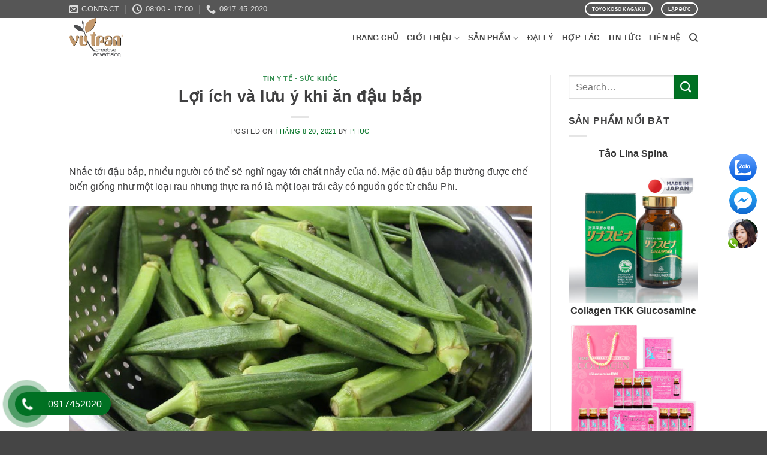

--- FILE ---
content_type: text/html; charset=UTF-8
request_url: https://thucphamchucnangnhatban.vn/loi-ich-va-luu-y-khi-an-dau-bap/
body_size: 26306
content:
<!DOCTYPE html>
<!--[if IE 9 ]><html lang="vi" prefix="og: https://ogp.me/ns#" class="ie9 loading-site no-js"> <![endif]-->
<!--[if IE 8 ]><html lang="vi" prefix="og: https://ogp.me/ns#" class="ie8 loading-site no-js"> <![endif]-->
<!--[if (gte IE 9)|!(IE)]><!--><html lang="vi" prefix="og: https://ogp.me/ns#" class="loading-site no-js"> <!--<![endif]--><head><meta charset="UTF-8" /><link rel="profile" href="https://gmpg.org/xfn/11" /><link rel="pingback" href="https://thucphamchucnangnhatban.vn/xmlrpc.php" /> <script>(function(html){html.className = html.className.replace(/\bno-js\b/,'js')})(document.documentElement);</script> <meta name="viewport" content="width=device-width, initial-scale=1, maximum-scale=1" /><title>Lợi ích và lưu ý khi ăn đậu bắp - Thực phẩm chức năng Nhật Bản - Vutranart</title><meta name="description" content="Nhắc tới đậu bắp, nhiều người có thể sẽ nghĩ ngay tới chất nhầy của nó. Mặc dù đậu bắp thường được chế biến giống như một loại rau nhưng thực ra nó là một"/><meta name="robots" content="follow, index, max-snippet:-1, max-video-preview:-1, max-image-preview:large"/><link rel="canonical" href="https://thucphamchucnangnhatban.vn/loi-ich-va-luu-y-khi-an-dau-bap/" /><meta property="og:locale" content="vi_VN" /><meta property="og:type" content="article" /><meta property="og:title" content="Lợi ích và lưu ý khi ăn đậu bắp - Thực phẩm chức năng Nhật Bản - Vutranart" /><meta property="og:description" content="Nhắc tới đậu bắp, nhiều người có thể sẽ nghĩ ngay tới chất nhầy của nó. Mặc dù đậu bắp thường được chế biến giống như một loại rau nhưng thực ra nó là một" /><meta property="og:url" content="https://thucphamchucnangnhatban.vn/loi-ich-va-luu-y-khi-an-dau-bap/" /><meta property="og:site_name" content="Thực phẩm chức năng Nhật Bản - Vutranart" /><meta property="article:section" content="Tin y tế - Sức khỏe" /><meta property="og:image" content="https://thucphamchucnangnhatban.vn/wp-content/uploads/2021/08/dau-bap_pqfd.jpg" /><meta property="og:image:secure_url" content="https://thucphamchucnangnhatban.vn/wp-content/uploads/2021/08/dau-bap_pqfd.jpg" /><meta property="og:image:width" content="1024" /><meta property="og:image:height" content="576" /><meta property="og:image:alt" content="Vỏ, hạt, lá, hoa đậu bắp đều có thể ăn được /// Shutterstock" /><meta property="og:image:type" content="image/jpeg" /><meta property="article:published_time" content="2021-08-20T20:58:03+07:00" /><meta name="twitter:card" content="summary_large_image" /><meta name="twitter:title" content="Lợi ích và lưu ý khi ăn đậu bắp - Thực phẩm chức năng Nhật Bản - Vutranart" /><meta name="twitter:description" content="Nhắc tới đậu bắp, nhiều người có thể sẽ nghĩ ngay tới chất nhầy của nó. Mặc dù đậu bắp thường được chế biến giống như một loại rau nhưng thực ra nó là một" /><meta name="twitter:image" content="https://thucphamchucnangnhatban.vn/wp-content/uploads/2021/08/dau-bap_pqfd.jpg" /><meta name="twitter:label1" content="Được viết bởi" /><meta name="twitter:data1" content="phuc" /><meta name="twitter:label2" content="Thời gian để đọc" /><meta name="twitter:data2" content="3 phút" /> <script type="application/ld+json" class="rank-math-schema-pro">{"@context":"https://schema.org","@graph":[{"@type":"Organization","@id":"https://thucphamchucnangnhatban.vn/#organization","name":"C\u00f4ng ty L\u1eadp \u0110\u1ee9c","url":"https://thucphamchucnangnhatban.vn","logo":{"@type":"ImageObject","@id":"https://thucphamchucnangnhatban.vn/#logo","url":"https://thucphamchucnangnhatban.vn/wp-content/uploads/2019/11/logo.png","contentUrl":"https://thucphamchucnangnhatban.vn/wp-content/uploads/2019/11/logo.png","caption":"C\u00f4ng ty L\u1eadp \u0110\u1ee9c","inLanguage":"vi","width":"232","height":"58"}},{"@type":"WebSite","@id":"https://thucphamchucnangnhatban.vn/#website","url":"https://thucphamchucnangnhatban.vn","name":"C\u00f4ng ty L\u1eadp \u0110\u1ee9c","publisher":{"@id":"https://thucphamchucnangnhatban.vn/#organization"},"inLanguage":"vi"},{"@type":"ImageObject","@id":"https://thucphamchucnangnhatban.vn/wp-content/uploads/2021/08/dau-bap_pqfd.jpg","url":"https://thucphamchucnangnhatban.vn/wp-content/uploads/2021/08/dau-bap_pqfd.jpg","width":"1024","height":"576","caption":"V\u1ecf, h\u1ea1t, l\u00e1, hoa \u0111\u1eadu b\u1eafp \u0111\u1ec1u c\u00f3 th\u1ec3 \u0103n \u0111\u01b0\u1ee3c /// Shutterstock","inLanguage":"vi"},{"@type":"BreadcrumbList","@id":"https://thucphamchucnangnhatban.vn/loi-ich-va-luu-y-khi-an-dau-bap/#breadcrumb","itemListElement":[{"@type":"ListItem","position":"1","item":{"@id":"https://thucphamchucnangnhatban.vn","name":"Home"}},{"@type":"ListItem","position":"2","item":{"@id":"https://thucphamchucnangnhatban.vn/loi-ich-va-luu-y-khi-an-dau-bap/","name":"L\u1ee3i \u00edch v\u00e0 l\u01b0u \u00fd khi \u0103n \u0111\u1eadu b\u1eafp"}}]},{"@type":"WebPage","@id":"https://thucphamchucnangnhatban.vn/loi-ich-va-luu-y-khi-an-dau-bap/#webpage","url":"https://thucphamchucnangnhatban.vn/loi-ich-va-luu-y-khi-an-dau-bap/","name":"L\u1ee3i \u00edch v\u00e0 l\u01b0u \u00fd khi \u0103n \u0111\u1eadu b\u1eafp - Th\u1ef1c ph\u1ea9m ch\u1ee9c n\u0103ng Nh\u1eadt B\u1ea3n - Vutranart","datePublished":"2021-08-20T20:58:03+07:00","dateModified":"2021-08-20T20:58:03+07:00","isPartOf":{"@id":"https://thucphamchucnangnhatban.vn/#website"},"primaryImageOfPage":{"@id":"https://thucphamchucnangnhatban.vn/wp-content/uploads/2021/08/dau-bap_pqfd.jpg"},"inLanguage":"vi","breadcrumb":{"@id":"https://thucphamchucnangnhatban.vn/loi-ich-va-luu-y-khi-an-dau-bap/#breadcrumb"}},{"@type":"Person","@id":"https://thucphamchucnangnhatban.vn/author/phuc/","name":"phuc","url":"https://thucphamchucnangnhatban.vn/author/phuc/","image":{"@type":"ImageObject","@id":"https://secure.gravatar.com/avatar/626c7f7291660110891fb97846007a08779a4e5afed3f12cc4a6cc334b5d6675?s=96&amp;d=mm&amp;r=g","url":"https://secure.gravatar.com/avatar/626c7f7291660110891fb97846007a08779a4e5afed3f12cc4a6cc334b5d6675?s=96&amp;d=mm&amp;r=g","caption":"phuc","inLanguage":"vi"},"worksFor":{"@id":"https://thucphamchucnangnhatban.vn/#organization"}},{"@type":"BlogPosting","headline":"L\u1ee3i \u00edch v\u00e0 l\u01b0u \u00fd khi \u0103n \u0111\u1eadu b\u1eafp - Th\u1ef1c ph\u1ea9m ch\u1ee9c n\u0103ng Nh\u1eadt B\u1ea3n - Vutranart","datePublished":"2021-08-20T20:58:03+07:00","dateModified":"2021-08-20T20:58:03+07:00","author":{"@id":"https://thucphamchucnangnhatban.vn/author/phuc/","name":"phuc"},"publisher":{"@id":"https://thucphamchucnangnhatban.vn/#organization"},"description":"Nh\u1eafc t\u1edbi \u0111\u1eadu b\u1eafp, nhi\u1ec1u ng\u01b0\u1eddi c\u00f3 th\u1ec3 s\u1ebd ngh\u0129 ngay t\u1edbi ch\u1ea5t nh\u1ea7y c\u1ee7a n\u00f3. M\u1eb7c d\u00f9 \u0111\u1eadu b\u1eafp th\u01b0\u1eddng \u0111\u01b0\u1ee3c ch\u1ebf bi\u1ebfn gi\u1ed1ng nh\u01b0 m\u1ed9t lo\u1ea1i rau nh\u01b0ng th\u1ef1c ra n\u00f3 l\u00e0 m\u1ed9t","name":"L\u1ee3i \u00edch v\u00e0 l\u01b0u \u00fd khi \u0103n \u0111\u1eadu b\u1eafp - Th\u1ef1c ph\u1ea9m ch\u1ee9c n\u0103ng Nh\u1eadt B\u1ea3n - Vutranart","@id":"https://thucphamchucnangnhatban.vn/loi-ich-va-luu-y-khi-an-dau-bap/#richSnippet","isPartOf":{"@id":"https://thucphamchucnangnhatban.vn/loi-ich-va-luu-y-khi-an-dau-bap/#webpage"},"image":{"@id":"https://thucphamchucnangnhatban.vn/wp-content/uploads/2021/08/dau-bap_pqfd.jpg"},"inLanguage":"vi","mainEntityOfPage":{"@id":"https://thucphamchucnangnhatban.vn/loi-ich-va-luu-y-khi-an-dau-bap/#webpage"}}]}</script> <link rel='dns-prefetch' href='//www.googletagmanager.com' /><link rel='dns-prefetch' href='//www.facebook.com' /><link rel='dns-prefetch' href='//fonts.googleapis.com' /><link rel='dns-prefetch' href='//images.dmca.com' /><link rel='dns-prefetch' href='//connect.facebook.net' /><link rel="alternate" type="application/rss+xml" title="Dòng thông tin Thực phẩm chức năng Nhật Bản - Vutranart &raquo;" href="https://thucphamchucnangnhatban.vn/feed/" /><link rel="alternate" type="application/rss+xml" title="Thực phẩm chức năng Nhật Bản - Vutranart &raquo; Dòng bình luận" href="https://thucphamchucnangnhatban.vn/comments/feed/" /><link rel="alternate" type="application/rss+xml" title="Thực phẩm chức năng Nhật Bản - Vutranart &raquo; Lợi ích và lưu ý khi ăn đậu bắp Dòng bình luận" href="https://thucphamchucnangnhatban.vn/loi-ich-va-luu-y-khi-an-dau-bap/feed/" /><link rel="alternate" title="oNhúng (JSON)" type="application/json+oembed" href="https://thucphamchucnangnhatban.vn/wp-json/oembed/1.0/embed?url=https%3A%2F%2Fthucphamchucnangnhatban.vn%2Floi-ich-va-luu-y-khi-an-dau-bap%2F" /><link rel="alternate" title="oNhúng (XML)" type="text/xml+oembed" href="https://thucphamchucnangnhatban.vn/wp-json/oembed/1.0/embed?url=https%3A%2F%2Fthucphamchucnangnhatban.vn%2Floi-ich-va-luu-y-khi-an-dau-bap%2F&#038;format=xml" /><style id='wp-img-auto-sizes-contain-inline-css' type='text/css'>img:is([sizes=auto i],[sizes^="auto," i]){contain-intrinsic-size:3000px 1500px}
/*# sourceURL=wp-img-auto-sizes-contain-inline-css */</style><link data-optimized="2" rel="stylesheet" href="https://thucphamchucnangnhatban.vn/wp-content/litespeed/css/3d723d533109dd1681ad5217d389a0f4.css?ver=f16d0" /><style id='wp-emoji-styles-inline-css' type='text/css'>img.wp-smiley, img.emoji {
		display: inline !important;
		border: none !important;
		box-shadow: none !important;
		height: 1em !important;
		width: 1em !important;
		margin: 0 0.07em !important;
		vertical-align: -0.1em !important;
		background: none !important;
		padding: 0 !important;
	}
/*# sourceURL=wp-emoji-styles-inline-css */</style><style id='global-styles-inline-css' type='text/css'>:root{--wp--preset--aspect-ratio--square: 1;--wp--preset--aspect-ratio--4-3: 4/3;--wp--preset--aspect-ratio--3-4: 3/4;--wp--preset--aspect-ratio--3-2: 3/2;--wp--preset--aspect-ratio--2-3: 2/3;--wp--preset--aspect-ratio--16-9: 16/9;--wp--preset--aspect-ratio--9-16: 9/16;--wp--preset--color--black: #000000;--wp--preset--color--cyan-bluish-gray: #abb8c3;--wp--preset--color--white: #ffffff;--wp--preset--color--pale-pink: #f78da7;--wp--preset--color--vivid-red: #cf2e2e;--wp--preset--color--luminous-vivid-orange: #ff6900;--wp--preset--color--luminous-vivid-amber: #fcb900;--wp--preset--color--light-green-cyan: #7bdcb5;--wp--preset--color--vivid-green-cyan: #00d084;--wp--preset--color--pale-cyan-blue: #8ed1fc;--wp--preset--color--vivid-cyan-blue: #0693e3;--wp--preset--color--vivid-purple: #9b51e0;--wp--preset--gradient--vivid-cyan-blue-to-vivid-purple: linear-gradient(135deg,rgb(6,147,227) 0%,rgb(155,81,224) 100%);--wp--preset--gradient--light-green-cyan-to-vivid-green-cyan: linear-gradient(135deg,rgb(122,220,180) 0%,rgb(0,208,130) 100%);--wp--preset--gradient--luminous-vivid-amber-to-luminous-vivid-orange: linear-gradient(135deg,rgb(252,185,0) 0%,rgb(255,105,0) 100%);--wp--preset--gradient--luminous-vivid-orange-to-vivid-red: linear-gradient(135deg,rgb(255,105,0) 0%,rgb(207,46,46) 100%);--wp--preset--gradient--very-light-gray-to-cyan-bluish-gray: linear-gradient(135deg,rgb(238,238,238) 0%,rgb(169,184,195) 100%);--wp--preset--gradient--cool-to-warm-spectrum: linear-gradient(135deg,rgb(74,234,220) 0%,rgb(151,120,209) 20%,rgb(207,42,186) 40%,rgb(238,44,130) 60%,rgb(251,105,98) 80%,rgb(254,248,76) 100%);--wp--preset--gradient--blush-light-purple: linear-gradient(135deg,rgb(255,206,236) 0%,rgb(152,150,240) 100%);--wp--preset--gradient--blush-bordeaux: linear-gradient(135deg,rgb(254,205,165) 0%,rgb(254,45,45) 50%,rgb(107,0,62) 100%);--wp--preset--gradient--luminous-dusk: linear-gradient(135deg,rgb(255,203,112) 0%,rgb(199,81,192) 50%,rgb(65,88,208) 100%);--wp--preset--gradient--pale-ocean: linear-gradient(135deg,rgb(255,245,203) 0%,rgb(182,227,212) 50%,rgb(51,167,181) 100%);--wp--preset--gradient--electric-grass: linear-gradient(135deg,rgb(202,248,128) 0%,rgb(113,206,126) 100%);--wp--preset--gradient--midnight: linear-gradient(135deg,rgb(2,3,129) 0%,rgb(40,116,252) 100%);--wp--preset--font-size--small: 13px;--wp--preset--font-size--medium: 20px;--wp--preset--font-size--large: 36px;--wp--preset--font-size--x-large: 42px;--wp--preset--spacing--20: 0.44rem;--wp--preset--spacing--30: 0.67rem;--wp--preset--spacing--40: 1rem;--wp--preset--spacing--50: 1.5rem;--wp--preset--spacing--60: 2.25rem;--wp--preset--spacing--70: 3.38rem;--wp--preset--spacing--80: 5.06rem;--wp--preset--shadow--natural: 6px 6px 9px rgba(0, 0, 0, 0.2);--wp--preset--shadow--deep: 12px 12px 50px rgba(0, 0, 0, 0.4);--wp--preset--shadow--sharp: 6px 6px 0px rgba(0, 0, 0, 0.2);--wp--preset--shadow--outlined: 6px 6px 0px -3px rgb(255, 255, 255), 6px 6px rgb(0, 0, 0);--wp--preset--shadow--crisp: 6px 6px 0px rgb(0, 0, 0);}:where(.is-layout-flex){gap: 0.5em;}:where(.is-layout-grid){gap: 0.5em;}body .is-layout-flex{display: flex;}.is-layout-flex{flex-wrap: wrap;align-items: center;}.is-layout-flex > :is(*, div){margin: 0;}body .is-layout-grid{display: grid;}.is-layout-grid > :is(*, div){margin: 0;}:where(.wp-block-columns.is-layout-flex){gap: 2em;}:where(.wp-block-columns.is-layout-grid){gap: 2em;}:where(.wp-block-post-template.is-layout-flex){gap: 1.25em;}:where(.wp-block-post-template.is-layout-grid){gap: 1.25em;}.has-black-color{color: var(--wp--preset--color--black) !important;}.has-cyan-bluish-gray-color{color: var(--wp--preset--color--cyan-bluish-gray) !important;}.has-white-color{color: var(--wp--preset--color--white) !important;}.has-pale-pink-color{color: var(--wp--preset--color--pale-pink) !important;}.has-vivid-red-color{color: var(--wp--preset--color--vivid-red) !important;}.has-luminous-vivid-orange-color{color: var(--wp--preset--color--luminous-vivid-orange) !important;}.has-luminous-vivid-amber-color{color: var(--wp--preset--color--luminous-vivid-amber) !important;}.has-light-green-cyan-color{color: var(--wp--preset--color--light-green-cyan) !important;}.has-vivid-green-cyan-color{color: var(--wp--preset--color--vivid-green-cyan) !important;}.has-pale-cyan-blue-color{color: var(--wp--preset--color--pale-cyan-blue) !important;}.has-vivid-cyan-blue-color{color: var(--wp--preset--color--vivid-cyan-blue) !important;}.has-vivid-purple-color{color: var(--wp--preset--color--vivid-purple) !important;}.has-black-background-color{background-color: var(--wp--preset--color--black) !important;}.has-cyan-bluish-gray-background-color{background-color: var(--wp--preset--color--cyan-bluish-gray) !important;}.has-white-background-color{background-color: var(--wp--preset--color--white) !important;}.has-pale-pink-background-color{background-color: var(--wp--preset--color--pale-pink) !important;}.has-vivid-red-background-color{background-color: var(--wp--preset--color--vivid-red) !important;}.has-luminous-vivid-orange-background-color{background-color: var(--wp--preset--color--luminous-vivid-orange) !important;}.has-luminous-vivid-amber-background-color{background-color: var(--wp--preset--color--luminous-vivid-amber) !important;}.has-light-green-cyan-background-color{background-color: var(--wp--preset--color--light-green-cyan) !important;}.has-vivid-green-cyan-background-color{background-color: var(--wp--preset--color--vivid-green-cyan) !important;}.has-pale-cyan-blue-background-color{background-color: var(--wp--preset--color--pale-cyan-blue) !important;}.has-vivid-cyan-blue-background-color{background-color: var(--wp--preset--color--vivid-cyan-blue) !important;}.has-vivid-purple-background-color{background-color: var(--wp--preset--color--vivid-purple) !important;}.has-black-border-color{border-color: var(--wp--preset--color--black) !important;}.has-cyan-bluish-gray-border-color{border-color: var(--wp--preset--color--cyan-bluish-gray) !important;}.has-white-border-color{border-color: var(--wp--preset--color--white) !important;}.has-pale-pink-border-color{border-color: var(--wp--preset--color--pale-pink) !important;}.has-vivid-red-border-color{border-color: var(--wp--preset--color--vivid-red) !important;}.has-luminous-vivid-orange-border-color{border-color: var(--wp--preset--color--luminous-vivid-orange) !important;}.has-luminous-vivid-amber-border-color{border-color: var(--wp--preset--color--luminous-vivid-amber) !important;}.has-light-green-cyan-border-color{border-color: var(--wp--preset--color--light-green-cyan) !important;}.has-vivid-green-cyan-border-color{border-color: var(--wp--preset--color--vivid-green-cyan) !important;}.has-pale-cyan-blue-border-color{border-color: var(--wp--preset--color--pale-cyan-blue) !important;}.has-vivid-cyan-blue-border-color{border-color: var(--wp--preset--color--vivid-cyan-blue) !important;}.has-vivid-purple-border-color{border-color: var(--wp--preset--color--vivid-purple) !important;}.has-vivid-cyan-blue-to-vivid-purple-gradient-background{background: var(--wp--preset--gradient--vivid-cyan-blue-to-vivid-purple) !important;}.has-light-green-cyan-to-vivid-green-cyan-gradient-background{background: var(--wp--preset--gradient--light-green-cyan-to-vivid-green-cyan) !important;}.has-luminous-vivid-amber-to-luminous-vivid-orange-gradient-background{background: var(--wp--preset--gradient--luminous-vivid-amber-to-luminous-vivid-orange) !important;}.has-luminous-vivid-orange-to-vivid-red-gradient-background{background: var(--wp--preset--gradient--luminous-vivid-orange-to-vivid-red) !important;}.has-very-light-gray-to-cyan-bluish-gray-gradient-background{background: var(--wp--preset--gradient--very-light-gray-to-cyan-bluish-gray) !important;}.has-cool-to-warm-spectrum-gradient-background{background: var(--wp--preset--gradient--cool-to-warm-spectrum) !important;}.has-blush-light-purple-gradient-background{background: var(--wp--preset--gradient--blush-light-purple) !important;}.has-blush-bordeaux-gradient-background{background: var(--wp--preset--gradient--blush-bordeaux) !important;}.has-luminous-dusk-gradient-background{background: var(--wp--preset--gradient--luminous-dusk) !important;}.has-pale-ocean-gradient-background{background: var(--wp--preset--gradient--pale-ocean) !important;}.has-electric-grass-gradient-background{background: var(--wp--preset--gradient--electric-grass) !important;}.has-midnight-gradient-background{background: var(--wp--preset--gradient--midnight) !important;}.has-small-font-size{font-size: var(--wp--preset--font-size--small) !important;}.has-medium-font-size{font-size: var(--wp--preset--font-size--medium) !important;}.has-large-font-size{font-size: var(--wp--preset--font-size--large) !important;}.has-x-large-font-size{font-size: var(--wp--preset--font-size--x-large) !important;}
/*# sourceURL=global-styles-inline-css */</style><style id='classic-theme-styles-inline-css' type='text/css'>/*! This file is auto-generated */
.wp-block-button__link{color:#fff;background-color:#32373c;border-radius:9999px;box-shadow:none;text-decoration:none;padding:calc(.667em + 2px) calc(1.333em + 2px);font-size:1.125em}.wp-block-file__button{background:#32373c;color:#fff;text-decoration:none}
/*# sourceURL=/wp-includes/css/classic-themes.min.css */</style><style id='woocommerce-inline-inline-css' type='text/css'>.woocommerce form .form-row .required { visibility: visible; }
/*# sourceURL=woocommerce-inline-inline-css */</style> <script type="text/javascript" src="https://thucphamchucnangnhatban.vn/wp-includes/js/jquery/jquery.min.js?ver=3.7.1" id="jquery-core-js"></script> <script data-optimized="1" type="text/javascript" src="https://thucphamchucnangnhatban.vn/wp-content/litespeed/js/45feeff96a5783b156abbf89ed1182cf.js?ver=652c1" id="jquery-migrate-js"></script>  <script type="text/javascript" src="https://www.googletagmanager.com/gtag/js?id=UA-250363852-1" id="google_gtagjs-js" async></script> <script type="text/javascript" id="google_gtagjs-js-after">/*  */
window.dataLayer = window.dataLayer || [];function gtag(){dataLayer.push(arguments);}
gtag('set', 'linker', {"domains":["thucphamchucnangnhatban.vn"]} );
gtag("js", new Date());
gtag("set", "developer_id.dZTNiMT", true);
gtag("config", "UA-250363852-1", {"anonymize_ip":true});
gtag("config", "G-QJ6VCCX1Y4");
//# sourceURL=google_gtagjs-js-after
/*  */</script> <link rel="https://api.w.org/" href="https://thucphamchucnangnhatban.vn/wp-json/" /><link rel="alternate" title="JSON" type="application/json" href="https://thucphamchucnangnhatban.vn/wp-json/wp/v2/posts/3169" /><link rel="EditURI" type="application/rsd+xml" title="RSD" href="https://thucphamchucnangnhatban.vn/xmlrpc.php?rsd" /><meta name="generator" content="WordPress 6.9" /><link rel='shortlink' href='https://thucphamchucnangnhatban.vn/?p=3169' /><meta name="generator" content="Site Kit by Google 1.88.0" /><style>.bg{opacity: 0; transition: opacity 1s; -webkit-transition: opacity 1s;} .bg-loaded{opacity: 1;}</style><!--[if IE]><link rel="stylesheet" type="text/css" href="https://thucphamchucnangnhatban.vn/wp-content/themes/flatsome/assets/css/ie-fallback.css"><script src="//cdnjs.cloudflare.com/ajax/libs/html5shiv/3.6.1/html5shiv.js"></script><script>var head = document.getElementsByTagName('head')[0],style = document.createElement('style');style.type = 'text/css';style.styleSheet.cssText = ':before,:after{content:none !important';head.appendChild(style);setTimeout(function(){head.removeChild(style);}, 0);</script><script src="https://thucphamchucnangnhatban.vn/wp-content/themes/flatsome/assets/libs/ie-flexibility.js"></script><![endif]--><link href='https://fonts.googleapis.com/css?family=Anton|Trirong|Faustina' rel='stylesheet'>	<noscript><style>.woocommerce-product-gallery{ opacity: 1 !important; }</style></noscript><link rel="icon" href="https://thucphamchucnangnhatban.vn/wp-content/uploads/2022/03/cropped-512x512px-1-32x32.png" sizes="32x32" /><link rel="icon" href="https://thucphamchucnangnhatban.vn/wp-content/uploads/2022/03/cropped-512x512px-1-192x192.png" sizes="192x192" /><link rel="apple-touch-icon" href="https://thucphamchucnangnhatban.vn/wp-content/uploads/2022/03/cropped-512x512px-1-180x180.png" /><meta name="msapplication-TileImage" content="https://thucphamchucnangnhatban.vn/wp-content/uploads/2022/03/cropped-512x512px-1-270x270.png" /><style id="custom-css" type="text/css">:root {--primary-color: #404041;}.header-main{height: 66px}#logo img{max-height: 66px}#logo{width:200px;}.stuck #logo img{padding:10px 0;}.header-bottom{min-height: 55px}.header-top{min-height: 30px}.transparent .header-main{height: 30px}.transparent #logo img{max-height: 30px}.has-transparent + .page-title:first-of-type,.has-transparent + #main > .page-title,.has-transparent + #main > div > .page-title,.has-transparent + #main .page-header-wrapper:first-of-type .page-title{padding-top: 60px;}.header.show-on-scroll,.stuck .header-main{height:70px!important}.stuck #logo img{max-height: 70px!important}.search-form{ width: 100%;}.header-bg-color, .header-wrapper {background-color: #ffffff}.header-bottom {background-color: #f1f1f1}.header-main .nav > li > a{line-height: 16px }.stuck .header-main .nav > li > a{line-height: 50px }.header-bottom-nav > li > a{line-height: 16px }@media (max-width: 549px) {.header-main{height: 70px}#logo img{max-height: 70px}}.nav-dropdown{font-size:100%}.header-top{background-color:#565656!important;}/* Color */.accordion-title.active, .has-icon-bg .icon .icon-inner,.logo a, .primary.is-underline, .primary.is-link, .badge-outline .badge-inner, .nav-outline > li.active> a,.nav-outline >li.active > a, .cart-icon strong,[data-color='primary'], .is-outline.primary{color: #404041;}/* Color !important */[data-text-color="primary"]{color: #404041!important;}/* Background Color */[data-text-bg="primary"]{background-color: #404041;}/* Background */.scroll-to-bullets a,.featured-title, .label-new.menu-item > a:after, .nav-pagination > li > .current,.nav-pagination > li > span:hover,.nav-pagination > li > a:hover,.has-hover:hover .badge-outline .badge-inner,button[type="submit"], .button.wc-forward:not(.checkout):not(.checkout-button), .button.submit-button, .button.primary:not(.is-outline),.featured-table .title,.is-outline:hover, .has-icon:hover .icon-label,.nav-dropdown-bold .nav-column li > a:hover, .nav-dropdown.nav-dropdown-bold > li > a:hover, .nav-dropdown-bold.dark .nav-column li > a:hover, .nav-dropdown.nav-dropdown-bold.dark > li > a:hover, .is-outline:hover, .tagcloud a:hover,.grid-tools a, input[type='submit']:not(.is-form), .box-badge:hover .box-text, input.button.alt,.nav-box > li > a:hover,.nav-box > li.active > a,.nav-pills > li.active > a ,.current-dropdown .cart-icon strong, .cart-icon:hover strong, .nav-line-bottom > li > a:before, .nav-line-grow > li > a:before, .nav-line > li > a:before,.banner, .header-top, .slider-nav-circle .flickity-prev-next-button:hover svg, .slider-nav-circle .flickity-prev-next-button:hover .arrow, .primary.is-outline:hover, .button.primary:not(.is-outline), input[type='submit'].primary, input[type='submit'].primary, input[type='reset'].button, input[type='button'].primary, .badge-inner{background-color: #404041;}/* Border */.nav-vertical.nav-tabs > li.active > a,.scroll-to-bullets a.active,.nav-pagination > li > .current,.nav-pagination > li > span:hover,.nav-pagination > li > a:hover,.has-hover:hover .badge-outline .badge-inner,.accordion-title.active,.featured-table,.is-outline:hover, .tagcloud a:hover,blockquote, .has-border, .cart-icon strong:after,.cart-icon strong,.blockUI:before, .processing:before,.loading-spin, .slider-nav-circle .flickity-prev-next-button:hover svg, .slider-nav-circle .flickity-prev-next-button:hover .arrow, .primary.is-outline:hover{border-color: #404041}.nav-tabs > li.active > a{border-top-color: #404041}.widget_shopping_cart_content .blockUI.blockOverlay:before { border-left-color: #404041 }.woocommerce-checkout-review-order .blockUI.blockOverlay:before { border-left-color: #404041 }/* Fill */.slider .flickity-prev-next-button:hover svg,.slider .flickity-prev-next-button:hover .arrow{fill: #404041;}/* Background Color */[data-icon-label]:after, .secondary.is-underline:hover,.secondary.is-outline:hover,.icon-label,.button.secondary:not(.is-outline),.button.alt:not(.is-outline), .badge-inner.on-sale, .button.checkout, .single_add_to_cart_button, .current .breadcrumb-step{ background-color:#007123; }[data-text-bg="secondary"]{background-color: #007123;}/* Color */.secondary.is-underline,.secondary.is-link, .secondary.is-outline,.stars a.active, .star-rating:before, .woocommerce-page .star-rating:before,.star-rating span:before, .color-secondary{color: #007123}/* Color !important */[data-text-color="secondary"]{color: #007123!important;}/* Border */.secondary.is-outline:hover{border-color:#007123}.success.is-underline:hover,.success.is-outline:hover,.success{background-color: #007123}.success-color, .success.is-link, .success.is-outline{color: #007123;}.success-border{border-color: #007123!important;}/* Color !important */[data-text-color="success"]{color: #007123!important;}/* Background Color */[data-text-bg="success"]{background-color: #007123;}.alert.is-underline:hover,.alert.is-outline:hover,.alert{background-color: #a93b56}.alert.is-link, .alert.is-outline, .color-alert{color: #a93b56;}/* Color !important */[data-text-color="alert"]{color: #a93b56!important;}/* Background Color */[data-text-bg="alert"]{background-color: #a93b56;}body{font-size: 100%;}@media screen and (max-width: 549px){body{font-size: 100%;}}body{color: #404041}h1,h2,h3,h4,h5,h6,.heading-font{color: #404041;}.header:not(.transparent) .header-nav.nav > li > a {color: #454545;}.header:not(.transparent) .header-nav.nav > li > a:hover,.header:not(.transparent) .header-nav.nav > li.active > a,.header:not(.transparent) .header-nav.nav > li.current > a,.header:not(.transparent) .header-nav.nav > li > a.active,.header:not(.transparent) .header-nav.nav > li > a.current{color: #007123;}.header-nav.nav-line-bottom > li > a:before,.header-nav.nav-line-grow > li > a:before,.header-nav.nav-line > li > a:before,.header-nav.nav-box > li > a:hover,.header-nav.nav-box > li.active > a,.header-nav.nav-pills > li > a:hover,.header-nav.nav-pills > li.active > a{color:#FFF!important;background-color: #007123;}a{color: #007123;}a:hover{color: #404041;}.tagcloud a:hover{border-color: #404041;background-color: #404041;}@media screen and (min-width: 550px){.products .box-vertical .box-image{min-width: 500px!important;width: 500px!important;}}.header-main .social-icons,.header-main .cart-icon strong,.header-main .menu-title,.header-main .header-button > .button.is-outline,.header-main .nav > li > a > i:not(.icon-angle-down){color: #454545!important;}.header-main .header-button > .button.is-outline,.header-main .cart-icon strong:after,.header-main .cart-icon strong{border-color: #454545!important;}.header-main .header-button > .button:not(.is-outline){background-color: #454545!important;}.header-main .current-dropdown .cart-icon strong,.header-main .header-button > .button:hover,.header-main .header-button > .button:hover i,.header-main .header-button > .button:hover span{color:#FFF!important;}.header-main .menu-title:hover,.header-main .social-icons a:hover,.header-main .header-button > .button.is-outline:hover,.header-main .nav > li > a:hover > i:not(.icon-angle-down){color: #007123!important;}.header-main .current-dropdown .cart-icon strong,.header-main .header-button > .button:hover{background-color: #007123!important;}.header-main .current-dropdown .cart-icon strong:after,.header-main .current-dropdown .cart-icon strong,.header-main .header-button > .button:hover{border-color: #007123!important;}.absolute-footer, html{background-color: #454545}.page-title-small + main .product-container > .row{padding-top:0;}/* Custom CSS */.product-page-sections .large-2 {max-width:unset !important;flex-basis:unset !important;}.product-page-sections .large-10 {max-width:100% !important;flex-basis:100% !important;}.quy-trinh-sx-spirulina .accordion-inner{padding:0;}.label-new.menu-item > a:after{content:"New";}.label-hot.menu-item > a:after{content:"Hot";}.label-sale.menu-item > a:after{content:"Sale";}.label-popular.menu-item > a:after{content:"Popular";}</style><style type="text/css" id="wp-custom-css">b, strong {
    font-weight: bold !important;
}</style><style id="infinite-scroll-css" type="text/css">.page-load-status,.archive .woocommerce-pagination {display: none;}</style></head><body data-rsssl=1 class="wp-singular post-template-default single single-post postid-3169 single-format-standard wp-theme-flatsome wp-child-theme-flatsome-child theme-flatsome woocommerce-no-js full-width lightbox nav-dropdown-has-arrow"><a class="skip-link screen-reader-text" href="#main">Skip to content</a><div id="wrapper"><header id="header" class="header has-sticky sticky-fade"><div class="header-wrapper"><div id="top-bar" class="header-top hide-for-sticky nav-dark"><div class="flex-row container"><div class="flex-col hide-for-medium flex-left"><ul class="nav nav-left medium-nav-center nav-small  nav-"><li class="header-contact-wrapper"><ul id="header-contact" class="nav nav-divided nav-uppercase header-contact"><li class="">
<a href="mailto:youremail@gmail.com" class="tooltip" title="youremail@gmail.com">
<i class="icon-envelop" style="font-size:16px;"></i>			       <span>
Contact			       </span>
</a></li><li class="">
<a class="tooltip" title="08:00 - 17:00 ">
<i class="icon-clock" style="font-size:16px;"></i>			        <span>08:00 - 17:00</span>
</a></li><li class="">
<a href="tel:0917.45.2020" class="tooltip" title="0917.45.2020">
<i class="icon-phone" style="font-size:16px;"></i>			      <span>0917.45.2020</span>
</a></li></ul></li></ul></div><div class="flex-col hide-for-medium flex-center"><ul class="nav nav-center nav-small  nav-"></ul></div><div class="flex-col hide-for-medium flex-right"><ul class="nav top-bar-nav nav-right nav-small  nav-"><li class="html header-button-1"><div class="header-button">
<a href="#" class="button plain is-outline is-xsmall"  style="border-radius:99px;">
<span>TOYO KOSO KAGAKU</span>
</a></div></li><li class="html header-button-2"><div class="header-button">
<a class="button plain is-outline is-xsmall"  style="border-radius:100px;">
<span>LẬP ĐỨC</span>
</a></div></li></ul></div><div class="flex-col show-for-medium flex-grow"><ul class="nav nav-center nav-small mobile-nav  nav-"><li class="header-contact-wrapper"><ul id="header-contact" class="nav nav-divided nav-uppercase header-contact"><li class="">
<a href="mailto:youremail@gmail.com" class="tooltip" title="youremail@gmail.com">
<i class="icon-envelop" style="font-size:16px;"></i>			       <span>
Contact			       </span>
</a></li><li class="">
<a class="tooltip" title="08:00 - 17:00 ">
<i class="icon-clock" style="font-size:16px;"></i>			        <span>08:00 - 17:00</span>
</a></li><li class="">
<a href="tel:0917.45.2020" class="tooltip" title="0917.45.2020">
<i class="icon-phone" style="font-size:16px;"></i>			      <span>0917.45.2020</span>
</a></li></ul></li></ul></div></div></div><div id="masthead" class="header-main "><div class="header-inner flex-row container logo-left medium-logo-center" role="navigation"><div id="logo" class="flex-col logo">
<a href="https://thucphamchucnangnhatban.vn/" title="Thực phẩm chức năng Nhật Bản &#8211; Vutranart - Đơn vị nhập khẩu &amp; phân phối TPCN" rel="home">
<img data-lazyloaded="1" src="[data-uri]" width="200" height="66" data-src="https://thucphamchucnangnhatban.vn/wp-content/uploads/2024/08/logo-VU-TRAN-mau-vang-nau-01-1.png" class="header_logo header-logo" alt="Thực phẩm chức năng Nhật Bản &#8211; Vutranart"/><noscript><img width="200" height="66" src="https://thucphamchucnangnhatban.vn/wp-content/uploads/2024/08/logo-VU-TRAN-mau-vang-nau-01-1.png" class="header_logo header-logo" alt="Thực phẩm chức năng Nhật Bản &#8211; Vutranart"/></noscript><img data-lazyloaded="1" src="[data-uri]" width="200" height="66" data-src="https://thucphamchucnangnhatban.vn/wp-content/uploads/2022/03/logoVT_trang_PNG.png" class="header-logo-dark" alt="Thực phẩm chức năng Nhật Bản &#8211; Vutranart"/><noscript><img  width="200" height="66" src="https://thucphamchucnangnhatban.vn/wp-content/uploads/2022/03/logoVT_trang_PNG.png" class="header-logo-dark" alt="Thực phẩm chức năng Nhật Bản &#8211; Vutranart"/></noscript></a></div><div class="flex-col show-for-medium flex-left"><ul class="mobile-nav nav nav-left "><li class="nav-icon has-icon">
<a href="#" data-open="#main-menu" data-pos="center" data-bg="main-menu-overlay" data-color="dark" class="is-small" aria-label="Menu" aria-controls="main-menu" aria-expanded="false">
<i class="icon-menu" ></i>
</a></li></ul></div><div class="flex-col hide-for-medium flex-left
flex-grow"><ul class="header-nav header-nav-main nav nav-left  nav-line-bottom nav-uppercase" ></ul></div><div class="flex-col hide-for-medium flex-right"><ul class="header-nav header-nav-main nav nav-right  nav-line-bottom nav-uppercase"><li id="menu-item-41" class="menu-item menu-item-type-custom menu-item-object-custom menu-item-home menu-item-41"><a href="https://thucphamchucnangnhatban.vn/" class="nav-top-link">Trang Chủ</a></li><li id="menu-item-42" class="menu-item menu-item-type-custom menu-item-object-custom menu-item-has-children menu-item-42 has-dropdown"><a class="nav-top-link">Giới Thiệu<i class="icon-angle-down" ></i></a><ul class="sub-menu nav-dropdown nav-dropdown-default"><li id="menu-item-760" class="menu-item menu-item-type-post_type menu-item-object-post menu-item-760"><a href="https://thucphamchucnangnhatban.vn/gioi-thieu-nha-may-toyo-koso-kagaku-tai-nhat/">Giới thiệu nhà máy Toyo Koso Kagaku tại Nhật</a></li><li id="menu-item-762" class="menu-item menu-item-type-custom menu-item-object-custom menu-item-762"><a href="#">Giới thiệu nhà máy Yachiyo Drinks tại Nhật</a></li><li id="menu-item-761" class="menu-item menu-item-type-custom menu-item-object-custom menu-item-761"><a href="https://thucphamchucnangnhatban.vn/gioi-thieu">Giới thiệu công ty Vũ Trần</a></li></ul></li><li id="menu-item-43" class="menu-item menu-item-type-custom menu-item-object-custom menu-item-has-children menu-item-43 has-dropdown"><a href="https://thucphamchucnangnhatban.vn/san-pham" class="nav-top-link">Sản phẩm<i class="icon-angle-down" ></i></a><ul class="sub-menu nav-dropdown nav-dropdown-default"><li id="menu-item-3546" class="menu-item menu-item-type-taxonomy menu-item-object-product_cat menu-item-has-children menu-item-3546 nav-dropdown-col"><a href="https://thucphamchucnangnhatban.vn/product-category/thuc-pham-chuc-nang-toyo/thuc-pham-bao-ve-suc-khoe/">Thực phẩm bảo vệ sức khỏe</a><ul class="sub-menu nav-column nav-dropdown-default"><li id="menu-item-3550" class="menu-item menu-item-type-post_type menu-item-object-product menu-item-3550"><a href="https://thucphamchucnangnhatban.vn/product/tao-linaspina-hop-1200-vien/">Tảo Lina Spina (Hộp 1200 viên)</a></li><li id="menu-item-579" class="menu-item menu-item-type-custom menu-item-object-custom menu-item-579"><a href="https://thucphamchucnangnhatban.vn/product/linaspina-tao-bien-goi-600-vien/">Tảo Lina Spina (hộp 600 viên)</a></li><li id="menu-item-3548" class="menu-item menu-item-type-post_type menu-item-object-product menu-item-3548"><a href="https://thucphamchucnangnhatban.vn/product/tao-lina-spina-hop-300-vien/">Tảo Lina Spina (Hộp 300 viên)</a></li></ul></li><li id="menu-item-3547" class="menu-item menu-item-type-taxonomy menu-item-object-product_cat menu-item-has-children menu-item-3547 nav-dropdown-col"><a href="https://thucphamchucnangnhatban.vn/product-category/thuc-pham-chuc-nang-toyo/thuc-pham-bo-sung-collagen/">Thực phẩm bổ sung</a><ul class="sub-menu nav-column nav-dropdown-default"><li id="menu-item-3549" class="menu-item menu-item-type-post_type menu-item-object-product menu-item-3549"><a href="https://thucphamchucnangnhatban.vn/product/collagentkkglucosamine/">Collagen Tkk Glucosamine (Hộp 10 chai)</a></li><li id="menu-item-3551" class="menu-item menu-item-type-post_type menu-item-object-product menu-item-3551"><a href="https://thucphamchucnangnhatban.vn/product/collagen-tkk-glucosamine-3-chai/">Collagen Tkk Glucosamine (Hộp 3 chai)</a></li></ul></li><li id="menu-item-581" class="menu-item menu-item-type-custom menu-item-object-custom menu-item-581"><a href="https://thucphamchucnangnhatban.vn/product/maca-tochukaso/">Maca Đông Trùng Hạ Thảo</a></li></ul></li><li id="menu-item-44" class="menu-item menu-item-type-custom menu-item-object-custom menu-item-44"><a href="https://thucphamchucnangnhatban.vn/dai-ly" class="nav-top-link">Đại Lý</a></li><li id="menu-item-504" class="menu-item menu-item-type-custom menu-item-object-custom menu-item-504"><a href="https://thucphamchucnangnhatban.vn/hop-tac" class="nav-top-link">Hợp Tác</a></li><li id="menu-item-45" class="menu-item menu-item-type-custom menu-item-object-custom menu-item-45"><a href="https://thucphamchucnangnhatban.vn/tin-tuc" class="nav-top-link">Tin Tức</a></li><li id="menu-item-46" class="menu-item menu-item-type-custom menu-item-object-custom menu-item-46"><a href="https://thucphamchucnangnhatban.vn/lien-he" class="nav-top-link">Liên Hệ</a></li><li class="header-search header-search-dropdown has-icon has-dropdown menu-item-has-children">
<a href="#" aria-label="Search" class="is-small"><i class="icon-search" ></i></a><ul class="nav-dropdown nav-dropdown-default"><li class="header-search-form search-form html relative has-icon"><div class="header-search-form-wrapper"><div class="searchform-wrapper ux-search-box relative form-flat is-normal"><form role="search" method="get" class="searchform" action="https://thucphamchucnangnhatban.vn/"><div class="flex-row relative"><div class="flex-col flex-grow">
<label class="screen-reader-text" for="woocommerce-product-search-field-0">Search for:</label>
<input type="search" id="woocommerce-product-search-field-0" class="search-field mb-0" placeholder="Search&hellip;" value="" name="s" />
<input type="hidden" name="post_type" value="product" /></div><div class="flex-col">
<button type="submit" value="Search" class="ux-search-submit submit-button secondary button icon mb-0">
<i class="icon-search" ></i>			</button></div></div><div class="live-search-results text-left z-top"></div></form></div></div></li></ul></li></ul></div><div class="flex-col show-for-medium flex-right"><ul class="mobile-nav nav nav-right "><li class="header-search header-search-dropdown has-icon has-dropdown menu-item-has-children">
<a href="#" aria-label="Search" class="is-small"><i class="icon-search" ></i></a><ul class="nav-dropdown nav-dropdown-default"><li class="header-search-form search-form html relative has-icon"><div class="header-search-form-wrapper"><div class="searchform-wrapper ux-search-box relative form-flat is-normal"><form role="search" method="get" class="searchform" action="https://thucphamchucnangnhatban.vn/"><div class="flex-row relative"><div class="flex-col flex-grow">
<label class="screen-reader-text" for="woocommerce-product-search-field-1">Search for:</label>
<input type="search" id="woocommerce-product-search-field-1" class="search-field mb-0" placeholder="Search&hellip;" value="" name="s" />
<input type="hidden" name="post_type" value="product" /></div><div class="flex-col">
<button type="submit" value="Search" class="ux-search-submit submit-button secondary button icon mb-0">
<i class="icon-search" ></i>			</button></div></div><div class="live-search-results text-left z-top"></div></form></div></div></li></ul></li></ul></div></div></div><div class="header-bg-container fill"><div class="header-bg-image fill"></div><div class="header-bg-color fill"></div></div></div></header><main id="main" class=""><div id="content" class="blog-wrapper blog-single page-wrapper"><div class="row row-large row-divided "><div class="large-9 col"><article id="post-3169" class="post-3169 post type-post status-publish format-standard has-post-thumbnail hentry category-tin-y-te-suc-khoe"><div class="article-inner "><header class="entry-header"><div class="entry-header-text entry-header-text-top text-center"><h6 class="entry-category is-xsmall">
<a href="https://thucphamchucnangnhatban.vn/category/tin-y-te-suc-khoe/" rel="category tag">Tin y tế - Sức khỏe</a></h6><h1 class="entry-title">Lợi ích và lưu ý khi ăn đậu bắp</h1><div class="entry-divider is-divider small"></div><div class="entry-meta uppercase is-xsmall">
<span class="posted-on">Posted on <a href="https://thucphamchucnangnhatban.vn/loi-ich-va-luu-y-khi-an-dau-bap/" rel="bookmark"><time class="entry-date published updated" datetime="2021-08-20T20:58:03+07:00">Tháng 8 20, 2021</time></a></span><span class="byline"> by <span class="meta-author vcard"><a class="url fn n" href="https://thucphamchucnangnhatban.vn/author/phuc/">phuc</a></span></span></div></div></header><div class="entry-content single-page"><p class="sapo" id="chapeau">Nhắc tới đậu bắp, nhiều người có thể sẽ nghĩ ngay tới chất nhầy của nó. Mặc dù đậu bắp thường được chế biến giống như một loại rau nhưng thực ra nó là một loại trái cây có nguồn gốc từ châu Phi.</p><p><img decoding="async" src="data:image/svg+xml,%3Csvg%20viewBox%3D%220%200%20100%20100%22%20xmlns%3D%22http%3A%2F%2Fwww.w3.org%2F2000%2Fsvg%22%3E%3C%2Fsvg%3E" data-src="https://thucphamchucnangnhatban.vn/wp-content/uploads/2021/08/dau-bap_pqfd.jpg" alt="Vỏ, hạt, lá, hoa đậu bắp đều có thể ăn được /// Shutterstock" class="lazy-load storyavatar" title="dau-bap_pqfd"></p><p>Vỏ, hạt, lá, hoa, nụ đậu bắp đều có thể ăn được. Dưới đây là một vài lợi ích và lưu ý khi ăn đậu bắp, theo trang <em>Shape</em>.</p><h2>Thành phần dinh dưỡng</h2><p>Đậu bắp chứa nhiều vitamin và khoáng chất như vitamin C, riboflavin, axit folic, canxi và kali. Nó cũng chứa nhiều chất chống ô xy hóa và chất xơ, giúp hỗ trợ tiêu hóa, điều chỉnh lượng đường huyết và có lợi cho sức khỏe tim mạch.</p><h2>Lợi ích sức khỏe của đậu bắp</h2><p><strong>Phòng ngừa bệnh tật. </strong>Đậu bắp chứa nhiều catechin &#8211; một chất chống ô xy hóa có trong trà xanh. Chất này vô hiệu hóa hoặc loại bỏ các gốc tự do có hại cho tế bào.</p><p><strong>Hỗ trợ tiêu hóa khỏe mạnh. </strong>Chất nhầy trong đậu bắp đặc biệt giàu chất xơ hòa tan. Loại chất xơ này hấp thụ nước trong đường tiêu hóa, tạo ra một chất giống như gel làm săn chắc phân và giúp hạn chế tiêu chảy. Bà Susan Greeley &#8211; chuyên gia dinh dưỡng và đào tạo đầu bếp tại Viện Giáo dục Ẩm thực ICE (Mỹ), cho biết hạt đậu bắp chứa chất xơ không hòa tan &#8211; chất giúp làm tăng khối lượng phân, thúc đẩy chuyển động của cơ ruột và giảm chứng táo bón.</p><p><strong>Điều chỉnh đường huyết. </strong>Chất xơ hòa tan trong đậu bắp làm chậm quá trình hấp thụ carbohydrate, do đó ngăn đường huyết tăng vọt và giảm nguy cơ mắc bệnh tiểu đường loại 2. Đậu bắp cũng rất giàu magiê, giúp giữ mức insulin trong tầm kiểm soát, do đó cân đối lượng đường trong máu. Đậu bắp còn làm giảm stress ô xy hóa (tình trạng mất cân bằng giữa các gốc tự do và chất chống ô xy hóa trong cơ thể).</p><p><strong>Bảo vệ tim. </strong>Chất xơ trong đậu bắp rất đa năng. Nó giúp giảm cholesterol &#8220;xấu&#8221; bằng cách thu thập các phân tử cholesterol khi đi qua hệ tiêu hóa. Điều này làm giảm sự hấp thụ cholesterol vào máu, giúp quản lý mức cholesterol và giảm nguy cơ mắc bệnh tim. Các chất chống ô xy hóa (ví dụ như catechin) cũng bảo vệ tim bằng cách trung hòa các gốc tự do dư thừa.</p><p><strong>Hỗ trợ thai kỳ khỏe mạnh. </strong>Đậu bắp rất giàu folate, hay còn gọi là vitamin B9 &#8211; chất cần thiết để hình thành các tế bào hồng cầu và hỗ trợ sự phát triển của tế bào. Việc hấp thụ ít folate trong thời kỳ mang thai có thể gây ra dị tật ống thần kinh ở thai nhi. Theo Viện Y tế Quốc gia Mỹ, lượng folate được khuyến nghị hàng ngày là 400 microgam cho nam giới và phụ nữ từ 19 tuổi trở lên, và 600 microgam cho người mang thai. Trong 128 gam đậu bắp chín chứa khoảng 88 microgram folate.</p><h2>Rủi ro tiềm ẩn của đậu bắp</h2><p>Theo trang <em>Shape</em>, đậu bắp có hàm lượng oxalat cao &#8211; một hợp chất làm tăng nguy cơ phát triển sỏi thận. Nguyên nhân là vì oxalat dư thừa có thể kết hợp với canxi và tạo thành canxi oxalat &#8211; thành phần chính của sỏi thận. Những người đang bị sỏi thận nên hạn chế ăn đậu bắp. Đậu bắp còn rất giàu vitamin K, một dưỡng chất hỗ trợ quá trình đông máu. Nếu bạn đang dùng thuốc làm loãng máu thì hãy tham khảo ý kiến bác sĩ nếu muốn ăn đậu bắp.</p><p id="dablewidget_G7ZJbw7W" data-widget_id="G7ZJbw7W"><p class="banner qc" id="bannerTNO_DetailBottom_v3"><p>Nguồn: https://thanhnien.vn/suc-khoe/loi-ich-va-luu-y-khi-an-dau-bap-1431048.html</p><div class="blog-share text-center"><div class="is-divider medium"></div><div class="social-icons share-icons share-row relative" ><a href="//www.facebook.com/sharer.php?u=https://thucphamchucnangnhatban.vn/loi-ich-va-luu-y-khi-an-dau-bap/" data-label="Facebook" onclick="window.open(this.href,this.title,'width=500,height=500,top=300px,left=300px');  return false;" rel="noopener noreferrer nofollow" target="_blank" class="icon button round is-outline tooltip facebook" title="Share on Facebook"><i class="icon-facebook" ></i></a><a href="mailto:enteryour@addresshere.com?subject=L%E1%BB%A3i%20%C3%ADch%20v%C3%A0%20l%C6%B0u%20%C3%BD%20khi%20%C4%83n%20%C4%91%E1%BA%ADu%20b%E1%BA%AFp&amp;body=Check%20this%20out:%20https://thucphamchucnangnhatban.vn/loi-ich-va-luu-y-khi-an-dau-bap/" rel="nofollow" class="icon button round is-outline tooltip email" title="Email to a Friend"><i class="icon-envelop" ></i></a><a href="//pinterest.com/pin/create/button/?url=https://thucphamchucnangnhatban.vn/loi-ich-va-luu-y-khi-an-dau-bap/&amp;media=https://thucphamchucnangnhatban.vn/wp-content/uploads/2021/08/dau-bap_pqfd.jpg&amp;description=L%E1%BB%A3i%20%C3%ADch%20v%C3%A0%20l%C6%B0u%20%C3%BD%20khi%20%C4%83n%20%C4%91%E1%BA%ADu%20b%E1%BA%AFp" onclick="window.open(this.href,this.title,'width=500,height=500,top=300px,left=300px');  return false;" rel="noopener noreferrer nofollow" target="_blank" class="icon button round is-outline tooltip pinterest" title="Pin on Pinterest"><i class="icon-pinterest" ></i></a><a href="//www.linkedin.com/shareArticle?mini=true&url=https://thucphamchucnangnhatban.vn/loi-ich-va-luu-y-khi-an-dau-bap/&title=L%E1%BB%A3i%20%C3%ADch%20v%C3%A0%20l%C6%B0u%20%C3%BD%20khi%20%C4%83n%20%C4%91%E1%BA%ADu%20b%E1%BA%AFp" onclick="window.open(this.href,this.title,'width=500,height=500,top=300px,left=300px');  return false;"  rel="noopener noreferrer nofollow" target="_blank" class="icon button round is-outline tooltip linkedin" title="Share on LinkedIn"><i class="icon-linkedin" ></i></a></div></div></div><footer class="entry-meta text-center">
This entry was posted in <a href="https://thucphamchucnangnhatban.vn/category/tin-y-te-suc-khoe/" rel="category tag">Tin y tế - Sức khỏe</a>. Bookmark the <a href="https://thucphamchucnangnhatban.vn/loi-ich-va-luu-y-khi-an-dau-bap/" title="Permalink to Lợi ích và lưu ý khi ăn đậu bắp" rel="bookmark">permalink</a>.</footer><div class="entry-author author-box"><div class="flex-row align-top"><div class="flex-col mr circle"><div class="blog-author-image">
<img alt='' src="data:image/svg+xml,%3Csvg%20viewBox%3D%220%200%2090%2090%22%20xmlns%3D%22http%3A%2F%2Fwww.w3.org%2F2000%2Fsvg%22%3E%3C%2Fsvg%3E" data-src='https://secure.gravatar.com/avatar/626c7f7291660110891fb97846007a08779a4e5afed3f12cc4a6cc334b5d6675?s=90&#038;d=mm&#038;r=g' srcset="" data-srcset='https://secure.gravatar.com/avatar/626c7f7291660110891fb97846007a08779a4e5afed3f12cc4a6cc334b5d6675?s=180&#038;d=mm&#038;r=g 2x' class='lazy-load avatar avatar-90 photo' height='90' width='90' decoding='async'/></div></div><div class="flex-col flex-grow"><h5 class="author-name uppercase pt-half">
phuc</h5><p class="author-desc small"></p></div></div></div><nav role="navigation" id="nav-below" class="navigation-post"><div class="flex-row next-prev-nav bt bb"><div class="flex-col flex-grow nav-prev text-left"><div class="nav-previous"><a href="https://thucphamchucnangnhatban.vn/lam-gi-khi-tiem-mui-2-tre-hon-du-kien/" rel="prev"><span class="hide-for-small"><i class="icon-angle-left" ></i></span> Làm gì khi tiêm mũi 2 trễ hơn dự kiến?</a></div></div><div class="flex-col flex-grow nav-next text-right"><div class="nav-next"><a href="https://thucphamchucnangnhatban.vn/ngay-moi-voi-tin-tuc-suc-khoe-hoi-chung-tang-huyet-ap-ao-choang-trang-la-gi/" rel="next">Ngày mới với tin tức sức khỏe: Hội chứng &#8216;tăng huyết áp áo choàng trắng&#8217; là gì? <span class="hide-for-small"><i class="icon-angle-right" ></i></span></a></div></div></div></nav></div></article><div id="comments" class="comments-area"><div id="respond" class="comment-respond"><h3 id="reply-title" class="comment-reply-title">Để lại một bình luận <small><a rel="nofollow" id="cancel-comment-reply-link" href="/loi-ich-va-luu-y-khi-an-dau-bap/#respond" style="display:none;">Hủy</a></small></h3><form action="https://thucphamchucnangnhatban.vn/wp-comments-post.php" method="post" id="commentform" class="comment-form"><p class="comment-notes"><span id="email-notes">Email của bạn sẽ không được hiển thị công khai.</span> <span class="required-field-message">Các trường bắt buộc được đánh dấu <span class="required">*</span></span></p><p class="comment-form-comment"><label for="comment">Bình luận <span class="required">*</span></label><textarea id="comment" name="comment" cols="45" rows="8" maxlength="65525" required></textarea></p><p class="comment-form-author"><label for="author">Tên <span class="required">*</span></label> <input id="author" name="author" type="text" value="" size="30" maxlength="245" autocomplete="name" required /></p><p class="comment-form-email"><label for="email">Email <span class="required">*</span></label> <input id="email" name="email" type="email" value="" size="30" maxlength="100" aria-describedby="email-notes" autocomplete="email" required /></p><p class="comment-form-url"><label for="url">Trang web</label> <input id="url" name="url" type="url" value="" size="30" maxlength="200" autocomplete="url" /></p><p class="comment-form-cookies-consent"><input id="wp-comment-cookies-consent" name="wp-comment-cookies-consent" type="checkbox" value="yes" /> <label for="wp-comment-cookies-consent">Lưu tên của tôi, email, và trang web trong trình duyệt này cho lần bình luận kế tiếp của tôi.</label></p><p class="form-submit"><input name="submit" type="submit" id="submit" class="submit" value="Gửi bình luận" /> <input type='hidden' name='comment_post_ID' value='3169' id='comment_post_ID' />
<input type='hidden' name='comment_parent' id='comment_parent' value='0' /></p></form></div></div></div><div class="post-sidebar large-3 col"><div id="secondary" class="widget-area " role="complementary"><aside id="search-2" class="widget widget_search"><form method="get" class="searchform" action="https://thucphamchucnangnhatban.vn/" role="search"><div class="flex-row relative"><div class="flex-col flex-grow">
<input type="search" class="search-field mb-0" name="s" value="" id="s" placeholder="Search&hellip;" /></div><div class="flex-col">
<button type="submit" class="ux-search-submit submit-button secondary button icon mb-0" aria-label="Submit">
<i class="icon-search" ></i>				</button></div></div><div class="live-search-results text-left z-top"></div></form></aside><aside id="block_widget-2" class="widget block_widget">
<span class="widget-title "><span>SẢN PHẨM NỔI BÂT</span></span><div class="is-divider small"></div><p style="text-align: center;"><span style="color: #333333;"><strong>Tảo Lina Spina</strong></span></p>
<img data-lazyloaded="1" src="[data-uri]" class="size-full wp-image-3493" data-src="https://thucphamchucnangnhatban.vn/wp-content/uploads/2019/11/taolinaspina_13.jpg" alt="tảo lina spina (hộp 300 viên)" width="500" height="500" /><noscript><img class="size-full wp-image-3493" src="https://thucphamchucnangnhatban.vn/wp-content/uploads/2019/11/taolinaspina_13.jpg" alt="tảo lina spina (hộp 300 viên)" width="500" height="500" /></noscript><p style="text-align: center;"><span style="color: #333333;"><strong>Collagen TKK Glucosamine</strong></span><img data-lazyloaded="1" src="[data-uri]" class="aligncenter wp-image-3600 size-full" data-src="https://thucphamchucnangnhatban.vn/wp-content/uploads/2022/11/collagentkk_27.jpg" alt="" width="500" height="500" /><noscript><img class="aligncenter wp-image-3600 size-full" src="https://thucphamchucnangnhatban.vn/wp-content/uploads/2022/11/collagentkk_27.jpg" alt="" width="500" height="500" /></noscript></p><p style="text-align: center;"><strong>Collagen Premium Yusachi</strong></p>
&nbsp;<p style="text-align: center;"><img data-lazyloaded="1" src="[data-uri]" class="aligncenter wp-image-4572" data-src="https://thucphamchucnangnhatban.vn/wp-content/uploads/2025/10/29.7.2025-TRINH-BANNER-CTKM-GIAM-10TANG-TUI-04-300x300.png" alt="" width="500" height="500" /><noscript><img class="aligncenter wp-image-4572" src="https://thucphamchucnangnhatban.vn/wp-content/uploads/2025/10/29.7.2025-TRINH-BANNER-CTKM-GIAM-10TANG-TUI-04-300x300.png" alt="" width="500" height="500" /></noscript></p></aside><aside id="categories-2" class="widget widget_categories"><span class="widget-title "><span>Danh Mục</span></span><div class="is-divider small"></div><ul><li class="cat-item cat-item-1316"><a href="https://thucphamchucnangnhatban.vn/category/bi-quyet-tang-can-giam-can/">Bí quyết tăng cân &#8211; giảm cân</a></li><li class="cat-item cat-item-960"><a href="https://thucphamchucnangnhatban.vn/category/dinh-duong/">Dinh dưỡng</a></li><li class="cat-item cat-item-962"><a href="https://thucphamchucnangnhatban.vn/category/khoe-dep/">khỏe đẹp</a></li><li class="cat-item cat-item-961"><a href="https://thucphamchucnangnhatban.vn/category/lam-dep/">Làm đẹp</a></li><li class="cat-item cat-item-963"><a href="https://thucphamchucnangnhatban.vn/category/me-va-be/">Mẹ và bé</a></li><li class="cat-item cat-item-965"><a href="https://thucphamchucnangnhatban.vn/category/tao-spirulina/">Tảo Spirulina</a></li><li class="cat-item cat-item-1780"><a href="https://thucphamchucnangnhatban.vn/category/thuc-pham-chuc-nang-collagen-premium-yusachi/">Thực phẩm chức năng: Collagen Premium Yusachi</a></li><li class="cat-item cat-item-1"><a href="https://thucphamchucnangnhatban.vn/category/tin-tuc-cong-ty/">Tin Tức Công Ty</a></li><li class="cat-item cat-item-17"><a href="https://thucphamchucnangnhatban.vn/category/tin-y-te-suc-khoe/">Tin y tế &#8211; Sức khỏe</a></li><li class="cat-item cat-item-959"><a href="https://thucphamchucnangnhatban.vn/category/tong-hop/">Tổng hợp</a></li><li class="cat-item cat-item-964"><a href="https://thucphamchucnangnhatban.vn/category/ung-thu/">Ung thư</a></li></ul></aside><aside id="flatsome_recent_posts-2" class="widget flatsome_recent_posts">		<span class="widget-title "><span>Bài viết mới</span></span><div class="is-divider small"></div><ul><li class="recent-blog-posts-li"><div class="flex-row recent-blog-posts align-top pt-half pb-half"><div class="flex-col mr-half"><div class="badge post-date  badge-outline"><div class="badge-inner bg-fill" style="background: linear-gradient( rgba(0, 0, 0, 0.5), rgba(0, 0, 0, 0.2) ), url(https://thucphamchucnangnhatban.vn/wp-content/uploads/2025/10/29.7.2025-TRINH-BANNER-CTKM-GIAM-10TANG-TUI-04-150x150.png); color:#fff; text-shadow:1px 1px 0px rgba(0,0,0,.5); border:0;">
<span class="post-date-day">20</span><br>
<span class="post-date-month is-xsmall">Th1</span></div></div></div><div class="flex-col flex-grow">
<a href="https://thucphamchucnangnhatban.vn/collagen-premium-yusachi-sac-dep-rang-ro-nhan-sac-tuoi-tre/" title="Collagen Premium Yusachi &#8211; Sắc Đẹp Rạng Rỡ &#038; Nhan Sắc Tươi Trẻ">Collagen Premium Yusachi &#8211; Sắc Đẹp Rạng Rỡ &#038; Nhan Sắc Tươi Trẻ</a>
<span class="post_comments op-7 block is-xsmall"><a href="https://thucphamchucnangnhatban.vn/collagen-premium-yusachi-sac-dep-rang-ro-nhan-sac-tuoi-tre/#respond"></a></span></div></div></li><li class="recent-blog-posts-li"><div class="flex-row recent-blog-posts align-top pt-half pb-half"><div class="flex-col mr-half"><div class="badge post-date  badge-outline"><div class="badge-inner bg-fill" style="background: linear-gradient( rgba(0, 0, 0, 0.5), rgba(0, 0, 0, 0.2) ), url(https://thucphamchucnangnhatban.vn/wp-content/uploads/2026/01/dung-uong-collagen-da-xau-ngay-150x150.jpg); color:#fff; text-shadow:1px 1px 0px rgba(0,0,0,.5); border:0;">
<span class="post-date-day">14</span><br>
<span class="post-date-month is-xsmall">Th1</span></div></div></div><div class="flex-col flex-grow">
<a href="https://thucphamchucnangnhatban.vn/nhung-lam-tuong-tai-hai-khi-uong-collagen/" title="Những Lầm Tưởng “Tai Hại” Khi Uống Collagen">Những Lầm Tưởng “Tai Hại” Khi Uống Collagen</a>
<span class="post_comments op-7 block is-xsmall"><a href="https://thucphamchucnangnhatban.vn/nhung-lam-tuong-tai-hai-khi-uong-collagen/#respond"></a></span></div></div></li><li class="recent-blog-posts-li"><div class="flex-row recent-blog-posts align-top pt-half pb-half"><div class="flex-col mr-half"><div class="badge post-date  badge-outline"><div class="badge-inner bg-fill" style="background: linear-gradient( rgba(0, 0, 0, 0.5), rgba(0, 0, 0, 0.2) ), url(https://thucphamchucnangnhatban.vn/wp-content/uploads/2025/12/bien-doi-khac-nghiet-lan-da-tuoi-trung-nien-150x150.jpg); color:#fff; text-shadow:1px 1px 0px rgba(0,0,0,.5); border:0;">
<span class="post-date-day">08</span><br>
<span class="post-date-month is-xsmall">Th1</span></div></div></div><div class="flex-col flex-grow">
<a href="https://thucphamchucnangnhatban.vn/dung-de-nep-nhan-lam-mo-su-tu-tin-hay-bat-dau-tu-viec-cham-soc-da/" title="Đừng Để Nếp Nhăn Làm Mờ Sự Tự Tin Hãy Bắt Đầu Từ Việc Chăm Sóc Da">Đừng Để Nếp Nhăn Làm Mờ Sự Tự Tin Hãy Bắt Đầu Từ Việc Chăm Sóc Da</a>
<span class="post_comments op-7 block is-xsmall"><a href="https://thucphamchucnangnhatban.vn/dung-de-nep-nhan-lam-mo-su-tu-tin-hay-bat-dau-tu-viec-cham-soc-da/#respond"></a></span></div></div></li><li class="recent-blog-posts-li"><div class="flex-row recent-blog-posts align-top pt-half pb-half"><div class="flex-col mr-half"><div class="badge post-date  badge-outline"><div class="badge-inner bg-fill" style="background: linear-gradient( rgba(0, 0, 0, 0.5), rgba(0, 0, 0, 0.2) ), url(https://thucphamchucnangnhatban.vn/wp-content/uploads/2025/12/suc-manh-tong-hop-glucosamine-collagen-150x150.jpg); color:#fff; text-shadow:1px 1px 0px rgba(0,0,0,.5); border:0;">
<span class="post-date-day">06</span><br>
<span class="post-date-month is-xsmall">Th1</span></div></div></div><div class="flex-col flex-grow">
<a href="https://thucphamchucnangnhatban.vn/su-khac-biet-giua-collagen-thuan-va-collagen-ket-hop-glucosamine/" title="Sự Khác Biệt Giữa Collagen Thuần Và Collagen Kết Hợp Glucosamine?">Sự Khác Biệt Giữa Collagen Thuần Và Collagen Kết Hợp Glucosamine?</a>
<span class="post_comments op-7 block is-xsmall"><a href="https://thucphamchucnangnhatban.vn/su-khac-biet-giua-collagen-thuan-va-collagen-ket-hop-glucosamine/#respond"></a></span></div></div></li><li class="recent-blog-posts-li"><div class="flex-row recent-blog-posts align-top pt-half pb-half"><div class="flex-col mr-half"><div class="badge post-date  badge-outline"><div class="badge-inner bg-fill" style="background: linear-gradient( rgba(0, 0, 0, 0.5), rgba(0, 0, 0, 0.2) ), url(https://thucphamchucnangnhatban.vn/wp-content/uploads/2025/12/da-sang-min-mang-150x150.jpg); color:#fff; text-shadow:1px 1px 0px rgba(0,0,0,.5); border:0;">
<span class="post-date-day">09</span><br>
<span class="post-date-month is-xsmall">Th12</span></div></div></div><div class="flex-col flex-grow">
<a href="https://thucphamchucnangnhatban.vn/bi-quyet-tre-hoa-lan-da-trong-collagen/" title="Bí Quyết Trẻ Hóa Làn Da “Mịn Màng&#8221; Trong Collagen?">Bí Quyết Trẻ Hóa Làn Da “Mịn Màng&#8221; Trong Collagen?</a>
<span class="post_comments op-7 block is-xsmall"><a href="https://thucphamchucnangnhatban.vn/bi-quyet-tre-hoa-lan-da-trong-collagen/#respond"></a></span></div></div></li></ul></aside></div></div></div></div></main><footer id="footer" class="footer-wrapper"><div class="text-center"><div class="is-divider divider clearfix" style="margin-top:1px;margin-bottom:1px;max-width:500px;height:1px;background-color:rgb(69, 69, 69);"></div></div><section class="section has-hover" id="section_150069643"><div class="bg section-bg fill bg-fill  bg-loaded" ><div class="section-bg-overlay absolute fill"></div><div class="is-border hover-zoom"
style="border-color:rgba(235, 235, 235, 0);border-width:0px 0px 0px 0px;"></div></div><div class="section-content relative"><div class="row row-small align-equal align-center"  id="row-1860112897"><div id="col-1415112728" class="col medium-6 small-12 large-6"  ><div class="col-inner text-center dark" style="background-color:rgba(255, 255, 255, 0);" ><img data-lazyloaded="1" src="[data-uri]" class="wp-image-3817 alignleft" data-src=" https://thucphamchucnangnhatban.vn/wp-content/uploads/2024/08/logo-VU-TRAN-mau-vang-nau-01-1-1.png" alt="" width="88" height="64" /><noscript><img class="wp-image-3817 alignleft" src=" https://thucphamchucnangnhatban.vn/wp-content/uploads/2024/08/logo-VU-TRAN-mau-vang-nau-01-1-1.png" alt="" width="88" height="64" /></noscript><p style="text-align: left;"><strong><span style="color: #454545; font-size: 100%;"><span style="font-family: helvetica, arial, sans-serif;"> CÔNG TY TNHH MTV MỸ THUẬT ỨNG DỤNG &amp; QUẢNG CÁO VŨ TRẦN </span></span></strong></p><ul style="list-style-type: circle;"><li style="text-align: left;"><span style="font-family: helvetica, arial, sans-serif; color: #454545;">Địa chỉ: 111A Hoa Lan, P. Cầu Kiệu, TP.HCM</span></li><li><span style="font-family: helvetica, arial, sans-serif; color: #454545;">Hotline: 0917 45 2020</span></li><li><span style="font-family: helvetica, arial, sans-serif; color: #454545;">Email: info@vutranart.com.vn - vutranmarketing01@gmail.com</span></li></ul></div></div><div id="col-269134566" class="col medium-6 small-12 large-6"  ><div class="col-inner text-center box-shadow-2 box-shadow-5-hover dark" style="background-color:rgb(255, 255, 255);" ><div class="img has-hover x md-x lg-x y md-y lg-y" id="image_2105483102">
<a class="" href="https://g.page/VuTranArt?share" target="_blank" rel="noopener noreferrer" ><div class="img-inner image-cover box-shadow-3 box-shadow-2-hover dark" style="padding-top:75%;margin:0 0px 0px 0px;">
<img data-lazyloaded="1" src="[data-uri]" width="600" height="373" data-src="https://thucphamchucnangnhatban.vn/wp-content/uploads/2022/03/hinh-maps-VTA.jpg" class="attachment-original size-original" alt="hinh-maps-VTA" decoding="async" data-srcset="https://thucphamchucnangnhatban.vn/wp-content/uploads/2022/03/hinh-maps-VTA.jpg 600w, https://thucphamchucnangnhatban.vn/wp-content/uploads/2022/03/hinh-maps-VTA-500x311.jpg 500w, https://thucphamchucnangnhatban.vn/wp-content/uploads/2022/03/hinh-maps-VTA-300x187.jpg 300w" data-sizes="(max-width: 600px) 100vw, 600px" /><noscript><img width="600" height="373" src="https://thucphamchucnangnhatban.vn/wp-content/uploads/2022/03/hinh-maps-VTA.jpg" class="attachment-original size-original" alt="hinh-maps-VTA" decoding="async" srcset="https://thucphamchucnangnhatban.vn/wp-content/uploads/2022/03/hinh-maps-VTA.jpg 600w, https://thucphamchucnangnhatban.vn/wp-content/uploads/2022/03/hinh-maps-VTA-500x311.jpg 500w, https://thucphamchucnangnhatban.vn/wp-content/uploads/2022/03/hinh-maps-VTA-300x187.jpg 300w" sizes="(max-width: 600px) 100vw, 600px" /></noscript></div>
</a><style>#image_2105483102 {
  width: 75%;
}</style></div></div><style>#col-269134566 > .col-inner {
  padding: 15px 15px 15px 15px;
}</style></div></div></div><style>#section_150069643 {
  padding-top: 20px;
  padding-bottom: 20px;
  min-height: 80px;
  background-color: rgb(255, 255, 255);
}
#section_150069643 .section-bg-overlay {
  background-color: rgba(65, 64, 66, 0);
}</style></section><div class="absolute-footer light medium-text-center text-center"><div class="container clearfix"><div class="footer-primary pull-left"><div class="copyright-footer">
Copyright 2026 © <strong>Vutranart</strong></div></div></div></div></footer></div><div id="main-menu" class="mobile-sidebar no-scrollbar mfp-hide"><div class="sidebar-menu no-scrollbar text-center"><ul class="nav nav-sidebar nav-vertical nav-uppercase nav-anim"><li class="menu-item menu-item-type-custom menu-item-object-custom menu-item-home menu-item-41"><a href="https://thucphamchucnangnhatban.vn/">Trang Chủ</a></li><li class="menu-item menu-item-type-custom menu-item-object-custom menu-item-has-children menu-item-42"><a>Giới Thiệu</a><ul class="sub-menu nav-sidebar-ul children"><li class="menu-item menu-item-type-post_type menu-item-object-post menu-item-760"><a href="https://thucphamchucnangnhatban.vn/gioi-thieu-nha-may-toyo-koso-kagaku-tai-nhat/">Giới thiệu nhà máy Toyo Koso Kagaku tại Nhật</a></li><li class="menu-item menu-item-type-custom menu-item-object-custom menu-item-762"><a href="#">Giới thiệu nhà máy Yachiyo Drinks tại Nhật</a></li><li class="menu-item menu-item-type-custom menu-item-object-custom menu-item-761"><a href="https://thucphamchucnangnhatban.vn/gioi-thieu">Giới thiệu công ty Vũ Trần</a></li></ul></li><li class="menu-item menu-item-type-custom menu-item-object-custom menu-item-has-children menu-item-43"><a href="https://thucphamchucnangnhatban.vn/san-pham">Sản phẩm</a><ul class="sub-menu nav-sidebar-ul children"><li class="menu-item menu-item-type-taxonomy menu-item-object-product_cat menu-item-has-children menu-item-3546"><a href="https://thucphamchucnangnhatban.vn/product-category/thuc-pham-chuc-nang-toyo/thuc-pham-bao-ve-suc-khoe/">Thực phẩm bảo vệ sức khỏe</a><ul class="sub-menu nav-sidebar-ul"><li class="menu-item menu-item-type-post_type menu-item-object-product menu-item-3550"><a href="https://thucphamchucnangnhatban.vn/product/tao-linaspina-hop-1200-vien/">Tảo Lina Spina (Hộp 1200 viên)</a></li><li class="menu-item menu-item-type-custom menu-item-object-custom menu-item-579"><a href="https://thucphamchucnangnhatban.vn/product/linaspina-tao-bien-goi-600-vien/">Tảo Lina Spina (hộp 600 viên)</a></li><li class="menu-item menu-item-type-post_type menu-item-object-product menu-item-3548"><a href="https://thucphamchucnangnhatban.vn/product/tao-lina-spina-hop-300-vien/">Tảo Lina Spina (Hộp 300 viên)</a></li></ul></li><li class="menu-item menu-item-type-taxonomy menu-item-object-product_cat menu-item-has-children menu-item-3547"><a href="https://thucphamchucnangnhatban.vn/product-category/thuc-pham-chuc-nang-toyo/thuc-pham-bo-sung-collagen/">Thực phẩm bổ sung</a><ul class="sub-menu nav-sidebar-ul"><li class="menu-item menu-item-type-post_type menu-item-object-product menu-item-3549"><a href="https://thucphamchucnangnhatban.vn/product/collagentkkglucosamine/">Collagen Tkk Glucosamine (Hộp 10 chai)</a></li><li class="menu-item menu-item-type-post_type menu-item-object-product menu-item-3551"><a href="https://thucphamchucnangnhatban.vn/product/collagen-tkk-glucosamine-3-chai/">Collagen Tkk Glucosamine (Hộp 3 chai)</a></li></ul></li><li class="menu-item menu-item-type-custom menu-item-object-custom menu-item-581"><a href="https://thucphamchucnangnhatban.vn/product/maca-tochukaso/">Maca Đông Trùng Hạ Thảo</a></li></ul></li><li class="menu-item menu-item-type-custom menu-item-object-custom menu-item-44"><a href="https://thucphamchucnangnhatban.vn/dai-ly">Đại Lý</a></li><li class="menu-item menu-item-type-custom menu-item-object-custom menu-item-504"><a href="https://thucphamchucnangnhatban.vn/hop-tac">Hợp Tác</a></li><li class="menu-item menu-item-type-custom menu-item-object-custom menu-item-45"><a href="https://thucphamchucnangnhatban.vn/tin-tuc">Tin Tức</a></li><li class="menu-item menu-item-type-custom menu-item-object-custom menu-item-46"><a href="https://thucphamchucnangnhatban.vn/lien-he">Liên Hệ</a></li><li class="header-divider"></li><li><a href="https://thucphamchucnangnhatban.vn/wp-admin/customize.php?url=https://thucphamchucnangnhatban.vn/loi-ich-va-luu-y-khi-an-dau-bap/&autofocus%5Bsection%5D=menu_locations">Assign a menu in Theme Options > Menus</a></li><li class="account-item has-icon menu-item">
<a href="https://thucphamchucnangnhatban.vn/loi-ich-va-luu-y-khi-an-dau-bap/"
class="nav-top-link nav-top-not-logged-in">
<span class="header-account-title">
Login  </span>
</a></li><li class="html custom html_topbar_right"><style type="text/css">.ctn_holine{
    line-height: 30px;
    font-size: 15px;
    text-shadow: 1px 1px 0px   #000;
}
.ctn_holine> span .title_hotline{
    color: #c1a051;
    text-transform: uppercase;
}

.ctn_holine> span {
    padding: 0px 20px 0px 0px;
}
.ctn_holine>span >i.fas {
color: #c1a051;
}
.ctn_holine .sdt{
color:#fff;
    line-height: 30px;
    font-size: 15px;
    text-shadow: 1px 1px 0px   #000;
}
}</style><div class="ctn_holine"><span class="mobileN el"><i class="fas fa-phone-alt"></i> <span class="title_hotline">TƯ VẤN : </span> (028) 3517 0879</span><span class="mobileN el"><i class="fas fa-mobile-alt"></i> <span class="title_hotline">HOTLINE :  </span> 0917 45 2020 </span></div></li><li class="html custom html_top_right_text"><div class="flex-col logo tooltipstered">
<a href="https://vutranart.com/" title="Công ty Vũ Trần" rel="home">
<img data-lazyloaded="1" src="[data-uri]" data-src="/wp-content/uploads/2019/11/logstic2.png" class="header_logo header-logo" alt="Công ty Vũ Trần" width="200" height="71"><noscript><img src="/wp-content/uploads/2019/11/logstic2.png" class="header_logo header-logo" alt="Công ty Vũ Trần" width="200" height="71"></noscript><img data-lazyloaded="1" src="[data-uri]" data-src="/wp-content/uploads/2019/11/logstic2.png" class="header-logo-dark" alt="TOYO KOSO KAGAKU" width="200" height="71"><noscript><img src="/wp-content/uploads/2019/11/logstic2.png" class="header-logo-dark" alt="TOYO KOSO KAGAKU" width="200" height="71"></noscript></a></div></li></ul></div></div> <script type="speculationrules">{"prefetch":[{"source":"document","where":{"and":[{"href_matches":"/*"},{"not":{"href_matches":["/wp-*.php","/wp-admin/*","/wp-content/uploads/*","/wp-content/*","/wp-content/plugins/*","/wp-content/themes/flatsome-child/*","/wp-content/themes/flatsome/*","/*\\?(.+)"]}},{"not":{"selector_matches":"a[rel~=\"nofollow\"]"}},{"not":{"selector_matches":".no-prefetch, .no-prefetch a"}}]},"eagerness":"conservative"}]}</script> <div id="button-contact-vr" class=""><div id="gom-all-in-one"><div id="phone-vr" class="button-contact"><div class="phone-vr"><div class="phone-vr-circle-fill"></div><div class="phone-vr-img-circle">
<a href="tel:0917452020">
<img data-lazyloaded="1" src="[data-uri]" alt="Phone" data-src="https://thucphamchucnangnhatban.vn/wp-content/plugins/button-contact-vr/legacy/img/phone.png" /><noscript><img alt="Phone" src="https://thucphamchucnangnhatban.vn/wp-content/plugins/button-contact-vr/legacy/img/phone.png" /></noscript>
</a></div></div></div><div class="phone-bar phone-bar-n">
<a href="tel:0917452020">
<span class="text-phone">0917452020                                </span>
</a></div></div></div> <script type="text/javascript">if (document.querySelector("#all-in-one-vr")) {
                document.querySelector("#all-in-one-vr").addEventListener("click", function() {
                    document.querySelector("#button-contact-vr").classList.toggle("active");
                });
            }

            jQuery(document).ready(function($) {
                // $('#all-in-one-vr').click(function() {
                //     $('#button-contact-vr').toggleClass('active');
                // })
                $('#contact-form-vr').click(function() {
                    $('#popup-form-contact-vr').addClass('active');
                })
                $('div#popup-form-contact-vr .bg-popup-vr,div#popup-form-contact-vr .content-popup-vr .close-popup-vr').click(function() {
                    $('#popup-form-contact-vr').removeClass('active');
                })
                $('#contact-showroom').click(function() {
                    $('#popup-showroom-vr').addClass('active');
                })
                $('div#popup-showroom-vr .bg-popup-vr,.content-popup-vr .close-popup-vr').click(function() {
                    $('#popup-showroom-vr').removeClass('active');
                })
            });</script> <style>.phone-bar a,
                #phone-vr .phone-vr-circle-fill,
                #phone-vr .phone-vr-img-circle,
                #phone-vr .phone-bar a {
                    background-color: #007123;
                }

                #phone-vr .phone-vr-circle-fill {
                    opacity: 0.7;
                    box-shadow: 0 0 0 0 #007123;
                }

                .phone-bar2 a,
                #phone-vr2 .phone-vr-circle-fill,
                #phone-vr2 .phone-vr-img-circle,
                #phone-vr2 .phone-bar a {
                    background-color: ;
                }

                #phone-vr2 .phone-vr-circle-fill {
                    opacity: 0.7;
                    box-shadow: 0 0 0 0 ;
                }

                .phone-bar3 a,
                #phone-vr3 .phone-vr-circle-fill,
                #phone-vr3 .phone-vr-img-circle,
                #phone-vr3 .phone-bar a {
                    background-color: ;
                }

                #phone-vr3 .phone-vr-circle-fill {
                    opacity: 0.7;
                    box-shadow: 0 0 0 0 ;
                }</style><style>#contact-vr .phone-vr-circle-fill,
                #contact-vr .phone-vr-img-circle {
                    background-color: #007123;
                }

                #contact-vr .phone-vr-circle-fill {
                    opacity: 0.7;
                    box-shadow: 0 0 0 0 #007123;
                }</style> <script async src="https://www.googletagmanager.com/gtag/js?id=UA-35376263-2"></script> <script>window.dataLayer = window.dataLayer || [];
  function gtag(){dataLayer.push(arguments);}
  gtag('js', new Date());

  gtag('config', 'UA-35376263-2');</script> <div id="login-form-popup" class="lightbox-content mfp-hide"><div class="woocommerce-notices-wrapper"></div><div class="account-container lightbox-inner"><div class="account-login-inner"><h3 class="uppercase">Login</h3><form class="woocommerce-form woocommerce-form-login login" method="post"><p class="woocommerce-form-row woocommerce-form-row--wide form-row form-row-wide">
<label for="username">Username or email address&nbsp;<span class="required">*</span></label>
<input type="text" class="woocommerce-Input woocommerce-Input--text input-text" name="username" id="username" autocomplete="username" value="" /></p><p class="woocommerce-form-row woocommerce-form-row--wide form-row form-row-wide">
<label for="password">Password&nbsp;<span class="required">*</span></label>
<input class="woocommerce-Input woocommerce-Input--text input-text" type="password" name="password" id="password" autocomplete="current-password" /></p><p class="form-row">
<label class="woocommerce-form__label woocommerce-form__label-for-checkbox woocommerce-form-login__rememberme">
<input class="woocommerce-form__input woocommerce-form__input-checkbox" name="rememberme" type="checkbox" id="rememberme" value="forever" /> <span>Remember me</span>
</label>
<input type="hidden" id="woocommerce-login-nonce" name="woocommerce-login-nonce" value="82b285d970" /><input type="hidden" name="_wp_http_referer" value="/loi-ich-va-luu-y-khi-an-dau-bap/" />						<button type="submit" class="woocommerce-button button woocommerce-form-login__submit" name="login" value="Log in">Log in</button></p><p class="woocommerce-LostPassword lost_password">
<a href="https://thucphamchucnangnhatban.vn/wp-login.php?action=lostpassword">Lost your password?</a></p></form></div></div></div> <script type="text/javascript">(function () {
			var c = document.body.className;
			c = c.replace(/woocommerce-no-js/, 'woocommerce-js');
			document.body.className = c;
		})()</script> <script data-optimized="1" type="text/javascript" src="https://thucphamchucnangnhatban.vn/wp-content/litespeed/js/d52d0a7a0fac9c3fc7c8ff4b1a359b5a.js?ver=c779e" id="wp-hooks-js"></script> <script data-optimized="1" type="text/javascript" src="https://thucphamchucnangnhatban.vn/wp-content/litespeed/js/df38d3f575e391c6362910d6dab79457.js?ver=a7d61" id="wp-i18n-js"></script> <script type="text/javascript" id="wp-i18n-js-after">/*  */
wp.i18n.setLocaleData( { 'text direction\u0004ltr': [ 'ltr' ] } );
//# sourceURL=wp-i18n-js-after
/*  */</script> <script data-optimized="1" type="text/javascript" src="https://thucphamchucnangnhatban.vn/wp-content/litespeed/js/c62839b575bddcce93f7bb5d096436e4.js?ver=92f82" id="swv-js"></script> <script type="text/javascript" id="contact-form-7-js-translations">/*  */
( function( domain, translations ) {
	var localeData = translations.locale_data[ domain ] || translations.locale_data.messages;
	localeData[""].domain = domain;
	wp.i18n.setLocaleData( localeData, domain );
} )( "contact-form-7", {"translation-revision-date":"2024-08-11 13:44:17+0000","generator":"GlotPress\/4.0.1","domain":"messages","locale_data":{"messages":{"":{"domain":"messages","plural-forms":"nplurals=1; plural=0;","lang":"vi_VN"},"This contact form is placed in the wrong place.":["Bi\u1ec3u m\u1eabu li\u00ean h\u1ec7 n\u00e0y \u0111\u01b0\u1ee3c \u0111\u1eb7t sai v\u1ecb tr\u00ed."],"Error:":["L\u1ed7i:"]}},"comment":{"reference":"includes\/js\/index.js"}} );
//# sourceURL=contact-form-7-js-translations
/*  */</script> <script type="text/javascript" id="contact-form-7-js-before">/*  */
var wpcf7 = {
    "api": {
        "root": "https:\/\/thucphamchucnangnhatban.vn\/wp-json\/",
        "namespace": "contact-form-7\/v1"
    },
    "cached": 1
};
//# sourceURL=contact-form-7-js-before
/*  */</script> <script data-optimized="1" type="text/javascript" src="https://thucphamchucnangnhatban.vn/wp-content/litespeed/js/2bf9d902bbdef53350405f4cab656e70.js?ver=5add7" id="contact-form-7-js"></script> <script data-optimized="1" type="text/javascript" src="https://thucphamchucnangnhatban.vn/wp-content/litespeed/js/667e8a7a42cd7d3d21ea596c08440a7e.js?ver=350ea" id="jquery-blockui-js"></script> <script data-optimized="1" type="text/javascript" src="https://thucphamchucnangnhatban.vn/wp-content/litespeed/js/1464ce3b8cb1adb8e1ffd369aca73683.js?ver=4c937" id="js-cookie-js"></script> <script type="text/javascript" id="woocommerce-js-extra">/*  */
var woocommerce_params = {"ajax_url":"/wp-admin/admin-ajax.php","wc_ajax_url":"/?wc-ajax=%%endpoint%%"};
//# sourceURL=woocommerce-js-extra
/*  */</script> <script data-optimized="1" type="text/javascript" src="https://thucphamchucnangnhatban.vn/wp-content/litespeed/js/95bf9e51e2e8a19649e78b44da8335c4.js?ver=37552" id="woocommerce-js"></script> <script type="text/javascript" id="wc-cart-fragments-js-extra">/*  */
var wc_cart_fragments_params = {"ajax_url":"/wp-admin/admin-ajax.php","wc_ajax_url":"/?wc-ajax=%%endpoint%%","cart_hash_key":"wc_cart_hash_f29a0f9408b2be5bef1bd72add295ea5","fragment_name":"wc_fragments_f29a0f9408b2be5bef1bd72add295ea5","request_timeout":"5000"};
//# sourceURL=wc-cart-fragments-js-extra
/*  */</script> <script data-optimized="1" type="text/javascript" src="https://thucphamchucnangnhatban.vn/wp-content/litespeed/js/0145612b268ae05213730ab667994fe4.js?ver=e42c4" id="wc-cart-fragments-js"></script> <script type="text/javascript" id="wpfront-scroll-top-js-extra">/*  */
var wpfront_scroll_top_data = {"data":{"css":"#wpfront-scroll-top-container{position:fixed;cursor:pointer;z-index:9999;border:none;outline:none;background-color:rgba(0,0,0,0);box-shadow:none;outline-style:none;text-decoration:none;opacity:0;display:none;align-items:center;justify-content:center;margin:0;padding:0}#wpfront-scroll-top-container.show{display:flex;opacity:1}#wpfront-scroll-top-container .sr-only{position:absolute;width:1px;height:1px;padding:0;margin:-1px;overflow:hidden;clip:rect(0,0,0,0);white-space:nowrap;border:0}#wpfront-scroll-top-container .text-holder{padding:3px 10px;-webkit-border-radius:3px;border-radius:3px;-webkit-box-shadow:4px 4px 5px 0px rgba(50,50,50,.5);-moz-box-shadow:4px 4px 5px 0px rgba(50,50,50,.5);box-shadow:4px 4px 5px 0px rgba(50,50,50,.5)}#wpfront-scroll-top-container{right:20px;bottom:400px;}#wpfront-scroll-top-container img{width:40px;height:40px;}#wpfront-scroll-top-container .text-holder{color:#ffffff;background-color:#000000;width:40px;height:40px;line-height:40px;}#wpfront-scroll-top-container .text-holder:hover{background-color:#000000;}#wpfront-scroll-top-container i{color:#000000;}","html":"\u003Cbutton id=\"wpfront-scroll-top-container\" aria-label=\"\" title=\"\" \u003E\u003Cimg src=\"https://thucphamchucnangnhatban.vn/wp-content/plugins/wpfront-scroll-top/includes/assets/icons/112.png\" alt=\"\" title=\"\"\u003E\u003C/button\u003E","data":{"hide_iframe":false,"button_fade_duration":200,"auto_hide":false,"auto_hide_after":2,"scroll_offset":100,"button_opacity":0.8,"button_action":"top","button_action_element_selector":"","button_action_container_selector":"html, body","button_action_element_offset":0,"scroll_duration":400}}};
//# sourceURL=wpfront-scroll-top-js-extra
/*  */</script> <script data-optimized="1" type="text/javascript" src="https://thucphamchucnangnhatban.vn/wp-content/litespeed/js/4fc50d232c71b56698bb83c4620d80bc.js?ver=94539" id="wpfront-scroll-top-js"></script> <script data-optimized="1" type="text/javascript" src="https://thucphamchucnangnhatban.vn/wp-content/litespeed/js/59349b9f3e456f753be7435ebd42efe4.js?ver=18c62" id="flatsome-instant-page-js"></script> <script data-optimized="1" type="text/javascript" src="https://thucphamchucnangnhatban.vn/wp-content/litespeed/js/c5604c2a8876e073764f7779463da567.js?ver=3ef58" id="flatsome-live-search-js"></script> <script type="text/javascript" id="pwb-functions-frontend-js-extra">/*  */
var pwb_ajax_object = {"carousel_prev":"\u003C","carousel_next":"\u003E"};
//# sourceURL=pwb-functions-frontend-js-extra
/*  */</script> <script data-optimized="1" type="text/javascript" src="https://thucphamchucnangnhatban.vn/wp-content/litespeed/js/539fe524b589e418c6429f4ae2db1bcd.js?ver=e69f3" id="pwb-functions-frontend-js"></script> <script data-optimized="1" type="text/javascript" src="https://thucphamchucnangnhatban.vn/wp-content/litespeed/js/0f0d84289b1ea684487ac08ad21cca07.js?ver=89e70" id="hoverIntent-js"></script> <script type="text/javascript" id="flatsome-js-js-extra">/*  */
var flatsomeVars = {"ajaxurl":"https://thucphamchucnangnhatban.vn/wp-admin/admin-ajax.php","rtl":"","sticky_height":"70","lightbox":{"close_markup":"\u003Cbutton title=\"%title%\" type=\"button\" class=\"mfp-close\"\u003E\u003Csvg xmlns=\"http://www.w3.org/2000/svg\" width=\"28\" height=\"28\" viewBox=\"0 0 24 24\" fill=\"none\" stroke=\"currentColor\" stroke-width=\"2\" stroke-linecap=\"round\" stroke-linejoin=\"round\" class=\"feather feather-x\"\u003E\u003Cline x1=\"18\" y1=\"6\" x2=\"6\" y2=\"18\"\u003E\u003C/line\u003E\u003Cline x1=\"6\" y1=\"6\" x2=\"18\" y2=\"18\"\u003E\u003C/line\u003E\u003C/svg\u003E\u003C/button\u003E","close_btn_inside":false},"user":{"can_edit_pages":false},"i18n":{"mainMenu":"Main Menu"},"options":{"cookie_notice_version":"1"}};
//# sourceURL=flatsome-js-js-extra
/*  */</script> <script data-optimized="1" type="text/javascript" src="https://thucphamchucnangnhatban.vn/wp-content/litespeed/js/7b50997648376c5f7d706bc1a3e30856.js?ver=cd0d2" id="flatsome-js-js"></script> <script data-optimized="1" type="text/javascript" src="https://thucphamchucnangnhatban.vn/wp-content/litespeed/js/0639ffbc21a33bffa805ba69bbdcb71d.js?ver=578c4" id="flatsome-lazy-js"></script> <script data-optimized="1" type="text/javascript" src="https://thucphamchucnangnhatban.vn/wp-content/litespeed/js/ebc487c272503cdb73fba16607ebf84b.js?ver=98326" id="flatsome-infinite-scroll-js-js"></script> <script type="text/javascript" id="flatsome-infinite-scroll-js-extra">/*  */
var flatsome_infinite_scroll = {"scroll_threshold":"400","fade_in_duration":"300","type":"spinner","list_style":"grid","history":"push"};
//# sourceURL=flatsome-infinite-scroll-js-extra
/*  */</script> <script data-optimized="1" type="text/javascript" src="https://thucphamchucnangnhatban.vn/wp-content/litespeed/js/7059a931cd12f7dfa7e88060faa4e30b.js?ver=67c82" id="flatsome-infinite-scroll-js"></script> <script data-optimized="1" type="text/javascript" src="https://thucphamchucnangnhatban.vn/wp-content/litespeed/js/78b9905b423584b142de61d398ff63f7.js?ver=9b7ae" id="flatsome-theme-woocommerce-js-js"></script> <script data-optimized="1" type="text/javascript" src="https://thucphamchucnangnhatban.vn/wp-content/litespeed/js/6c31c9d7c4abaead17866341b1076600.js?ver=46186" id="comment-reply-js" async="async" data-wp-strategy="async" fetchpriority="low"></script> <script type="text/javascript" id="zxcvbn-async-js-extra">/*  */
var _zxcvbnSettings = {"src":"https://thucphamchucnangnhatban.vn/wp-includes/js/zxcvbn.min.js"};
//# sourceURL=zxcvbn-async-js-extra
/*  */</script> <script data-optimized="1" type="text/javascript" src="https://thucphamchucnangnhatban.vn/wp-content/litespeed/js/53c07253cfecda170d31d039a6a8b82a.js?ver=497bb" id="zxcvbn-async-js"></script> <script type="text/javascript" id="password-strength-meter-js-extra">/*  */
var pwsL10n = {"unknown":"M\u1eadt kh\u1ea9u m\u1ea1nh kh\u00f4ng x\u00e1c \u0111\u1ecbnh","short":"R\u1ea5t y\u1ebfu","bad":"Y\u1ebfu","good":"Trung b\u00ecnh","strong":"M\u1ea1nh","mismatch":"M\u1eadt kh\u1ea9u kh\u00f4ng kh\u1edbp"};
//# sourceURL=password-strength-meter-js-extra
/*  */</script> <script type="text/javascript" id="password-strength-meter-js-translations">/*  */
( function( domain, translations ) {
	var localeData = translations.locale_data[ domain ] || translations.locale_data.messages;
	localeData[""].domain = domain;
	wp.i18n.setLocaleData( localeData, domain );
} )( "default", {"translation-revision-date":"2025-06-22 05:02:50+0000","generator":"GlotPress\/4.0.1","domain":"messages","locale_data":{"messages":{"":{"domain":"messages","plural-forms":"nplurals=1; plural=0;","lang":"vi_VN"},"%1$s is deprecated since version %2$s! Use %3$s instead. Please consider writing more inclusive code.":["%1$s \u0111\u00e3 ng\u1eebng ho\u1ea1t \u0111\u1ed9ng t\u1eeb phi\u00ean b\u1ea3n %2$s! S\u1eed d\u1ee5ng thay th\u1ebf b\u1eb1ng %3$s."]}},"comment":{"reference":"wp-admin\/js\/password-strength-meter.js"}} );
//# sourceURL=password-strength-meter-js-translations
/*  */</script> <script data-optimized="1" type="text/javascript" src="https://thucphamchucnangnhatban.vn/wp-content/litespeed/js/2ee55aa86eab71df433de8fd575b3d0a.js?ver=a7aa9" id="password-strength-meter-js"></script> <script type="text/javascript" id="wc-password-strength-meter-js-extra">/*  */
var wc_password_strength_meter_params = {"min_password_strength":"3","stop_checkout":"","i18n_password_error":"Please enter a stronger password.","i18n_password_hint":"G\u1ee3i \u00fd: M\u1eadt kh\u1ea9u ph\u1ea3i c\u00f3 \u00edt nh\u1ea5t 12 k\u00fd t\u1ef1. \u0110\u1ec3 n\u00e2ng cao \u0111\u1ed9 b\u1ea3o m\u1eadt, s\u1eed d\u1ee5ng ch\u1eef in hoa, in th\u01b0\u1eddng, ch\u1eef s\u1ed1 v\u00e0 c\u00e1c k\u00fd t\u1ef1 \u0111\u1eb7c bi\u1ec7t nh\u01b0 ! \" ? $ % ^ & )."};
//# sourceURL=wc-password-strength-meter-js-extra
/*  */</script> <script data-optimized="1" type="text/javascript" src="https://thucphamchucnangnhatban.vn/wp-content/litespeed/js/52b4a483cee2f093cdaebff7e72095b5.js?ver=3ee1c" id="wc-password-strength-meter-js"></script> <script id="wp-emoji-settings" type="application/json">{"baseUrl":"https://s.w.org/images/core/emoji/17.0.2/72x72/","ext":".png","svgUrl":"https://s.w.org/images/core/emoji/17.0.2/svg/","svgExt":".svg","source":{"concatemoji":"https://thucphamchucnangnhatban.vn/wp-includes/js/wp-emoji-release.min.js?ver=6.9"}}</script> <script type="module">/*  */
/*! This file is auto-generated */
const a=JSON.parse(document.getElementById("wp-emoji-settings").textContent),o=(window._wpemojiSettings=a,"wpEmojiSettingsSupports"),s=["flag","emoji"];function i(e){try{var t={supportTests:e,timestamp:(new Date).valueOf()};sessionStorage.setItem(o,JSON.stringify(t))}catch(e){}}function c(e,t,n){e.clearRect(0,0,e.canvas.width,e.canvas.height),e.fillText(t,0,0);t=new Uint32Array(e.getImageData(0,0,e.canvas.width,e.canvas.height).data);e.clearRect(0,0,e.canvas.width,e.canvas.height),e.fillText(n,0,0);const a=new Uint32Array(e.getImageData(0,0,e.canvas.width,e.canvas.height).data);return t.every((e,t)=>e===a[t])}function p(e,t){e.clearRect(0,0,e.canvas.width,e.canvas.height),e.fillText(t,0,0);var n=e.getImageData(16,16,1,1);for(let e=0;e<n.data.length;e++)if(0!==n.data[e])return!1;return!0}function u(e,t,n,a){switch(t){case"flag":return n(e,"\ud83c\udff3\ufe0f\u200d\u26a7\ufe0f","\ud83c\udff3\ufe0f\u200b\u26a7\ufe0f")?!1:!n(e,"\ud83c\udde8\ud83c\uddf6","\ud83c\udde8\u200b\ud83c\uddf6")&&!n(e,"\ud83c\udff4\udb40\udc67\udb40\udc62\udb40\udc65\udb40\udc6e\udb40\udc67\udb40\udc7f","\ud83c\udff4\u200b\udb40\udc67\u200b\udb40\udc62\u200b\udb40\udc65\u200b\udb40\udc6e\u200b\udb40\udc67\u200b\udb40\udc7f");case"emoji":return!a(e,"\ud83e\u1fac8")}return!1}function f(e,t,n,a){let r;const o=(r="undefined"!=typeof WorkerGlobalScope&&self instanceof WorkerGlobalScope?new OffscreenCanvas(300,150):document.createElement("canvas")).getContext("2d",{willReadFrequently:!0}),s=(o.textBaseline="top",o.font="600 32px Arial",{});return e.forEach(e=>{s[e]=t(o,e,n,a)}),s}function r(e){var t=document.createElement("script");t.src=e,t.defer=!0,document.head.appendChild(t)}a.supports={everything:!0,everythingExceptFlag:!0},new Promise(t=>{let n=function(){try{var e=JSON.parse(sessionStorage.getItem(o));if("object"==typeof e&&"number"==typeof e.timestamp&&(new Date).valueOf()<e.timestamp+604800&&"object"==typeof e.supportTests)return e.supportTests}catch(e){}return null}();if(!n){if("undefined"!=typeof Worker&&"undefined"!=typeof OffscreenCanvas&&"undefined"!=typeof URL&&URL.createObjectURL&&"undefined"!=typeof Blob)try{var e="postMessage("+f.toString()+"("+[JSON.stringify(s),u.toString(),c.toString(),p.toString()].join(",")+"));",a=new Blob([e],{type:"text/javascript"});const r=new Worker(URL.createObjectURL(a),{name:"wpTestEmojiSupports"});return void(r.onmessage=e=>{i(n=e.data),r.terminate(),t(n)})}catch(e){}i(n=f(s,u,c,p))}t(n)}).then(e=>{for(const n in e)a.supports[n]=e[n],a.supports.everything=a.supports.everything&&a.supports[n],"flag"!==n&&(a.supports.everythingExceptFlag=a.supports.everythingExceptFlag&&a.supports[n]);var t;a.supports.everythingExceptFlag=a.supports.everythingExceptFlag&&!a.supports.flag,a.supports.everything||((t=a.source||{}).concatemoji?r(t.concatemoji):t.wpemoji&&t.twemoji&&(r(t.twemoji),r(t.wpemoji)))});
//# sourceURL=https://thucphamchucnangnhatban.vn/wp-includes/js/wp-emoji-loader.min.js
/*  */</script> <style>.chat{
        z-index:99999999;
        position: fixed;
        top: 250px;
        right: 10px;
    }
    .chat-icon{
        width: 50px!important;
        height: 50px!important;
        margin: 5px!important;
        background-size: 100%!important;
        border: 2px solid #fff!important;
        border-radius: 50%!important;
        
        position: relative;
    }
    .chat-icon:hover{
       box-shadow: 0 5px 10px rgba(0,0,0,.15), 0 4px 15px rgba(0,0,0,.13);
    }
    .zalo-chat-icon{
        background-image: url(/wp-content/widget_icon_zalo.svg);
    }
    .fb-chat-icon{
        background-image: url(/wp-content/widget_icon_messenger.svg);
    }
    #call-chat-icon{
        background-image: url(/wp-content/widget_icon_call.svg);
        border-radius: unset !important;
        border: unset !important;
    }
    #call-chat-icon:hover{
        box-shadow:unset !important;
    }
    .chat-welcome{
        background-color: rgba(29,36,62,1);
        color: #fff;
        visibility: hidden;
        font-size: 12px !important;
        line-height: 16px !important;
        text-align: center;
        white-space: nowrap;
        border-radius: 4px;
        padding: 8px;
        position: absolute;
        top: calc(50% - 16px);
        z-index: 1;
        opacity: 0;
        transition: opacity .5s;
        right: 60px;
    }
    .chat-welcome:after{
        content: "";
        position: absolute;
        top: 50%;
        margin-top: -5px;
        border-width: 5px;
        border-style: solid;
        border-color: transparent transparent transparent #1d243e;
        left: 100%;
    }
    .chat-icon:hover .chat-welcome{
        opacity:1;
        visibility: visible;
    }</style><div class="chat" id="icon-chat">
<a href="https://zalo.me/0909410181" target="_blank"><div class="zalo-chat-icon chat-icon">
<span class="chat-welcome">Chat với chúng tôi qua Zalo</span></div>
</a>
<a href="https://m.me/CollagenGlucosamine" target="_blank"><div class="fb-chat-icon chat-icon" >
<span class="chat-welcome">Chat với chúng tôi qua Facebook</span></div>
</a>
<a onclick="nhannutgoi();"><div id="call-chat-icon" class=" chat-icon" >
<span class="chat-welcome">Gọi em số 0934.166.552</span></div>
</a></div> <script>jQuery(document).ready( function()
    {
        var x=screen.width;
        if(x<600)
        {
            document.querySelector(".chat").style.top = "50px";
        }
        else{
            document.querySelector("#call-chat-icon .chat-welcome").innerHTML="Nhấn vô để chat với em ngay";
        }
    });
    function nhannutgoi()
    {
        var x=screen.width;
        if(x<600)
        {
            window.location.href = "tel:0934166552";
        }
        else{
            
            void(Tawk_API.toggle());
        }
    }</script> <script data-no-optimize="1">window.lazyLoadOptions=Object.assign({},{threshold:300},window.lazyLoadOptions||{});!function(t,e){"object"==typeof exports&&"undefined"!=typeof module?module.exports=e():"function"==typeof define&&define.amd?define(e):(t="undefined"!=typeof globalThis?globalThis:t||self).LazyLoad=e()}(this,function(){"use strict";function e(){return(e=Object.assign||function(t){for(var e=1;e<arguments.length;e++){var n,a=arguments[e];for(n in a)Object.prototype.hasOwnProperty.call(a,n)&&(t[n]=a[n])}return t}).apply(this,arguments)}function o(t){return e({},at,t)}function l(t,e){return t.getAttribute(gt+e)}function c(t){return l(t,vt)}function s(t,e){return function(t,e,n){e=gt+e;null!==n?t.setAttribute(e,n):t.removeAttribute(e)}(t,vt,e)}function i(t){return s(t,null),0}function r(t){return null===c(t)}function u(t){return c(t)===_t}function d(t,e,n,a){t&&(void 0===a?void 0===n?t(e):t(e,n):t(e,n,a))}function f(t,e){et?t.classList.add(e):t.className+=(t.className?" ":"")+e}function _(t,e){et?t.classList.remove(e):t.className=t.className.replace(new RegExp("(^|\\s+)"+e+"(\\s+|$)")," ").replace(/^\s+/,"").replace(/\s+$/,"")}function g(t){return t.llTempImage}function v(t,e){!e||(e=e._observer)&&e.unobserve(t)}function b(t,e){t&&(t.loadingCount+=e)}function p(t,e){t&&(t.toLoadCount=e)}function n(t){for(var e,n=[],a=0;e=t.children[a];a+=1)"SOURCE"===e.tagName&&n.push(e);return n}function h(t,e){(t=t.parentNode)&&"PICTURE"===t.tagName&&n(t).forEach(e)}function a(t,e){n(t).forEach(e)}function m(t){return!!t[lt]}function E(t){return t[lt]}function I(t){return delete t[lt]}function y(e,t){var n;m(e)||(n={},t.forEach(function(t){n[t]=e.getAttribute(t)}),e[lt]=n)}function L(a,t){var o;m(a)&&(o=E(a),t.forEach(function(t){var e,n;e=a,(t=o[n=t])?e.setAttribute(n,t):e.removeAttribute(n)}))}function k(t,e,n){f(t,e.class_loading),s(t,st),n&&(b(n,1),d(e.callback_loading,t,n))}function A(t,e,n){n&&t.setAttribute(e,n)}function O(t,e){A(t,rt,l(t,e.data_sizes)),A(t,it,l(t,e.data_srcset)),A(t,ot,l(t,e.data_src))}function w(t,e,n){var a=l(t,e.data_bg_multi),o=l(t,e.data_bg_multi_hidpi);(a=nt&&o?o:a)&&(t.style.backgroundImage=a,n=n,f(t=t,(e=e).class_applied),s(t,dt),n&&(e.unobserve_completed&&v(t,e),d(e.callback_applied,t,n)))}function x(t,e){!e||0<e.loadingCount||0<e.toLoadCount||d(t.callback_finish,e)}function M(t,e,n){t.addEventListener(e,n),t.llEvLisnrs[e]=n}function N(t){return!!t.llEvLisnrs}function z(t){if(N(t)){var e,n,a=t.llEvLisnrs;for(e in a){var o=a[e];n=e,o=o,t.removeEventListener(n,o)}delete t.llEvLisnrs}}function C(t,e,n){var a;delete t.llTempImage,b(n,-1),(a=n)&&--a.toLoadCount,_(t,e.class_loading),e.unobserve_completed&&v(t,n)}function R(i,r,c){var l=g(i)||i;N(l)||function(t,e,n){N(t)||(t.llEvLisnrs={});var a="VIDEO"===t.tagName?"loadeddata":"load";M(t,a,e),M(t,"error",n)}(l,function(t){var e,n,a,o;n=r,a=c,o=u(e=i),C(e,n,a),f(e,n.class_loaded),s(e,ut),d(n.callback_loaded,e,a),o||x(n,a),z(l)},function(t){var e,n,a,o;n=r,a=c,o=u(e=i),C(e,n,a),f(e,n.class_error),s(e,ft),d(n.callback_error,e,a),o||x(n,a),z(l)})}function T(t,e,n){var a,o,i,r,c;t.llTempImage=document.createElement("IMG"),R(t,e,n),m(c=t)||(c[lt]={backgroundImage:c.style.backgroundImage}),i=n,r=l(a=t,(o=e).data_bg),c=l(a,o.data_bg_hidpi),(r=nt&&c?c:r)&&(a.style.backgroundImage='url("'.concat(r,'")'),g(a).setAttribute(ot,r),k(a,o,i)),w(t,e,n)}function G(t,e,n){var a;R(t,e,n),a=e,e=n,(t=Et[(n=t).tagName])&&(t(n,a),k(n,a,e))}function D(t,e,n){var a;a=t,(-1<It.indexOf(a.tagName)?G:T)(t,e,n)}function S(t,e,n){var a;t.setAttribute("loading","lazy"),R(t,e,n),a=e,(e=Et[(n=t).tagName])&&e(n,a),s(t,_t)}function V(t){t.removeAttribute(ot),t.removeAttribute(it),t.removeAttribute(rt)}function j(t){h(t,function(t){L(t,mt)}),L(t,mt)}function F(t){var e;(e=yt[t.tagName])?e(t):m(e=t)&&(t=E(e),e.style.backgroundImage=t.backgroundImage)}function P(t,e){var n;F(t),n=e,r(e=t)||u(e)||(_(e,n.class_entered),_(e,n.class_exited),_(e,n.class_applied),_(e,n.class_loading),_(e,n.class_loaded),_(e,n.class_error)),i(t),I(t)}function U(t,e,n,a){var o;n.cancel_on_exit&&(c(t)!==st||"IMG"===t.tagName&&(z(t),h(o=t,function(t){V(t)}),V(o),j(t),_(t,n.class_loading),b(a,-1),i(t),d(n.callback_cancel,t,e,a)))}function $(t,e,n,a){var o,i,r=(i=t,0<=bt.indexOf(c(i)));s(t,"entered"),f(t,n.class_entered),_(t,n.class_exited),o=t,i=a,n.unobserve_entered&&v(o,i),d(n.callback_enter,t,e,a),r||D(t,n,a)}function q(t){return t.use_native&&"loading"in HTMLImageElement.prototype}function H(t,o,i){t.forEach(function(t){return(a=t).isIntersecting||0<a.intersectionRatio?$(t.target,t,o,i):(e=t.target,n=t,a=o,t=i,void(r(e)||(f(e,a.class_exited),U(e,n,a,t),d(a.callback_exit,e,n,t))));var e,n,a})}function B(e,n){var t;tt&&!q(e)&&(n._observer=new IntersectionObserver(function(t){H(t,e,n)},{root:(t=e).container===document?null:t.container,rootMargin:t.thresholds||t.threshold+"px"}))}function J(t){return Array.prototype.slice.call(t)}function K(t){return t.container.querySelectorAll(t.elements_selector)}function Q(t){return c(t)===ft}function W(t,e){return e=t||K(e),J(e).filter(r)}function X(e,t){var n;(n=K(e),J(n).filter(Q)).forEach(function(t){_(t,e.class_error),i(t)}),t.update()}function t(t,e){var n,a,t=o(t);this._settings=t,this.loadingCount=0,B(t,this),n=t,a=this,Y&&window.addEventListener("online",function(){X(n,a)}),this.update(e)}var Y="undefined"!=typeof window,Z=Y&&!("onscroll"in window)||"undefined"!=typeof navigator&&/(gle|ing|ro)bot|crawl|spider/i.test(navigator.userAgent),tt=Y&&"IntersectionObserver"in window,et=Y&&"classList"in document.createElement("p"),nt=Y&&1<window.devicePixelRatio,at={elements_selector:".lazy",container:Z||Y?document:null,threshold:300,thresholds:null,data_src:"src",data_srcset:"srcset",data_sizes:"sizes",data_bg:"bg",data_bg_hidpi:"bg-hidpi",data_bg_multi:"bg-multi",data_bg_multi_hidpi:"bg-multi-hidpi",data_poster:"poster",class_applied:"applied",class_loading:"litespeed-loading",class_loaded:"litespeed-loaded",class_error:"error",class_entered:"entered",class_exited:"exited",unobserve_completed:!0,unobserve_entered:!1,cancel_on_exit:!0,callback_enter:null,callback_exit:null,callback_applied:null,callback_loading:null,callback_loaded:null,callback_error:null,callback_finish:null,callback_cancel:null,use_native:!1},ot="src",it="srcset",rt="sizes",ct="poster",lt="llOriginalAttrs",st="loading",ut="loaded",dt="applied",ft="error",_t="native",gt="data-",vt="ll-status",bt=[st,ut,dt,ft],pt=[ot],ht=[ot,ct],mt=[ot,it,rt],Et={IMG:function(t,e){h(t,function(t){y(t,mt),O(t,e)}),y(t,mt),O(t,e)},IFRAME:function(t,e){y(t,pt),A(t,ot,l(t,e.data_src))},VIDEO:function(t,e){a(t,function(t){y(t,pt),A(t,ot,l(t,e.data_src))}),y(t,ht),A(t,ct,l(t,e.data_poster)),A(t,ot,l(t,e.data_src)),t.load()}},It=["IMG","IFRAME","VIDEO"],yt={IMG:j,IFRAME:function(t){L(t,pt)},VIDEO:function(t){a(t,function(t){L(t,pt)}),L(t,ht),t.load()}},Lt=["IMG","IFRAME","VIDEO"];return t.prototype={update:function(t){var e,n,a,o=this._settings,i=W(t,o);{if(p(this,i.length),!Z&&tt)return q(o)?(e=o,n=this,i.forEach(function(t){-1!==Lt.indexOf(t.tagName)&&S(t,e,n)}),void p(n,0)):(t=this._observer,o=i,t.disconnect(),a=t,void o.forEach(function(t){a.observe(t)}));this.loadAll(i)}},destroy:function(){this._observer&&this._observer.disconnect(),K(this._settings).forEach(function(t){I(t)}),delete this._observer,delete this._settings,delete this.loadingCount,delete this.toLoadCount},loadAll:function(t){var e=this,n=this._settings;W(t,n).forEach(function(t){v(t,e),D(t,n,e)})},restoreAll:function(){var e=this._settings;K(e).forEach(function(t){P(t,e)})}},t.load=function(t,e){e=o(e);D(t,e)},t.resetStatus=function(t){i(t)},t}),function(t,e){"use strict";function n(){e.body.classList.add("litespeed_lazyloaded")}function a(){console.log("[LiteSpeed] Start Lazy Load"),o=new LazyLoad(Object.assign({},t.lazyLoadOptions||{},{elements_selector:"[data-lazyloaded]",callback_finish:n})),i=function(){o.update()},t.MutationObserver&&new MutationObserver(i).observe(e.documentElement,{childList:!0,subtree:!0,attributes:!0})}var o,i;t.addEventListener?t.addEventListener("load",a,!1):t.attachEvent("onload",a)}(window,document);</script></body></html>
<!-- Page optimized by LiteSpeed Cache @2026-01-23 01:25:46 -->

<!-- Page supported by LiteSpeed Cache 7.7 on 2026-01-23 01:25:45 -->